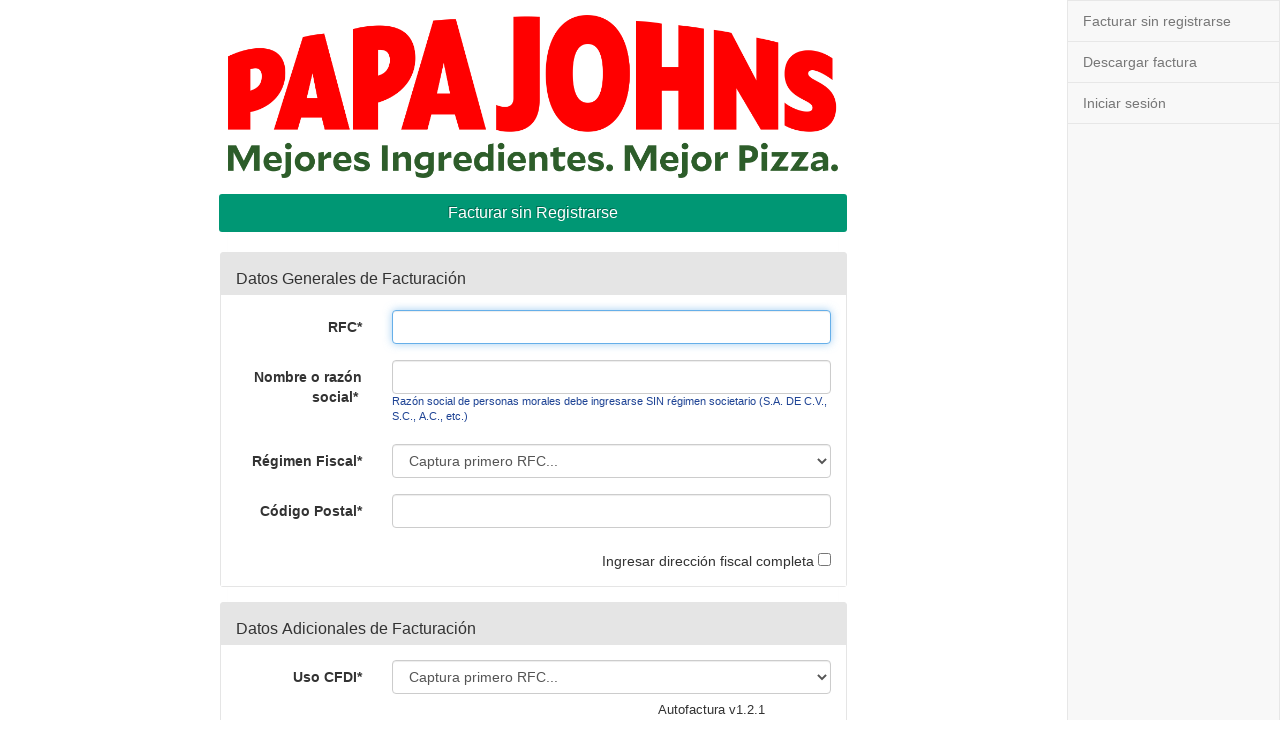

--- FILE ---
content_type: text/html;charset=UTF-8
request_url: https://solucionfactible.com/facturacion/papajohns/m/generate.jsp;jsessionid=26799430F2BA38BAD9636CB3058FBA64-auto
body_size: 58556
content:



















<link rel="stylesheet" href="/facturacion/papajohns/recursos/m/css/interfaces/generate.css?v=1.2.1"/>







<!DOCTYPE html>
<html lang="es">
    <head>
        <meta http-equiv="Content-Type" content="text/html; charset=UTF-8">
        <title>Papa John's:::Autofactura:Autofactura</title>
        <link rel="icon" href="/facturacion/papajohns/recursos/img/favicon.png" type="image/vnd.microsoft.icon">

        <meta name="viewport" content="width=device-width, initial-scale=1, shrink-to-fit=no">
        <meta name="theme-color" content="#009774" />
        <meta name="msapplication-navbutton-color" content="#009774" />
        <meta name="apple-mobile-web-app-status-bar-style" content="#009774" />
        
        <base href="https://solucionfactible.com/facturacion/" />

        <script type="text/javascript" src="/facturacion/papajohns/recursos/m/dependencies/general/vue.js"></script>
        <script type="text/javascript" src="/facturacion/papajohns/recursos/m/dependencies/general/jquery.js"></script>
        <script type="text/javascript" src="/facturacion/papajohns/recursos/m/dependencies/bootstrap-datepicker/js/moment.js"></script>
        <script type="text/javascript" src="/facturacion/papajohns/recursos/m/dependencies/bootstrap-datepicker/js/twitter_bootstrap.js"></script>
        <script type="text/javascript" src="/facturacion/papajohns/recursos/m/dependencies/bootstrap-datepicker/js/datetimepicker.js"></script>
        <script type="text/javascript" src="/facturacion/papajohns/recursos/m/dependencies/bootstrap-datepicker/js/daterangepicker.js"></script>
        <script type="text/javascript" src="/facturacion/papajohns/recursos/js/urlEncoder.js"></script>
        
        <link rel="stylesheet" href="/facturacion/papajohns/recursos/m/dependencies/bootstrap-datepicker/css/daterangepicker.css"/>
        <link rel="stylesheet" href="/facturacion/papajohns/recursos/m/dependencies/bootstrap-datepicker/css/twitter_bootstrap.css">
        <link rel="stylesheet" href="/facturacion/papajohns/recursos/m/dependencies/bootstrap-datepicker/css/datetimepicker.css">

        <link rel="icon" href="/facturacion/papajohns/recursos/img/favicon.png" type="image/vnd.microsoft.icon">
        <link rel="stylesheet" href="/facturacion/papajohns/recursos/m/css/normalize.css"/>
        <link rel="stylesheet" href="/facturacion/papajohns/recursos/m/css/navbar-fixed-side.css"/>


        <link rel="stylesheet" href="/facturacion/papajohns/recursos/m/css/interfaces/general.css?zz"/>

        <style type="text/css">
            .gap-vert {
                margin-top: 15px; 
                margin-bottom: 15px; 
            }
            legend {
                font-size: 16px;
            }
            .loader {
                position: absolute;
                top: 50%;
                left: 50%;
                margin-top: -50px;
                margin-left: -50px;
                border: 16px solid #f3f3f3;
                border-radius: 50%;
                border-top: 16px solid #4ab7f8;
                width: 100px;
                height: 100px;
                -webkit-animation: spin 1s linear infinite; /* Safari */
                animation: spin 1s linear infinite;
            }
            #small{
                position: fixed;
                margin-top: -10px;
                margin-left: -10px;
                border: 5px solid #dbdbdb;
                border-top: 5px solid #4ab7f8;
                opacity: 0.5;
                width: 35px;
                height: 35px;
            }
            /* Safari */
            @-webkit-keyframes spin {
                0% { -webkit-transform: rotate(0deg); }
                100% { -webkit-transform: rotate(360deg); }
            }
            @keyframes spin {
                0% { transform: rotate(0deg); }
                100% { transform: rotate(360deg); }
            }

            .top-color{
                -webkit-border-radius: 3px; 
                -moz-border-radius: 3px;
                border-radius: 3px;

                text-shadow: -1px -1px 0 rgba(0,0,0,0.3);
                font-weight:bold; 
                text-align: center; 
                color: #FFFFFF; 
                background-color: #009774;
            }
            .success_color {
                border: #009774 1px solid;
                background-color: #009774;
                color: #fff;
            }
            a.link{
                color: #F20030;
                text-decoration: none;
            }
            a:hover.link{
                color: #009774;
                text-decoration: underline;
            }

            #tableFactura thead tr th { 
                background-color: #009774;
            }

            [v-cloak] {
                display: none;
            }

        </style>

</head>

<body>
<div class="container-fluid" id="top">
    <div class="row">
        









<div class="col-sm-3 col-lg-2 col-sm-push-9 col-lg-push-10">
    <nav class="navbar navbar-default navbar-fixed-side" style="margin-bottom: 0px">
        <div class="container">
            <div class="navbar-header">
                <button type="button" class="navbar-toggle" data-target="#navbarCollapse" data-toggle="collapse">
                    <span class="sr-only">Toggle navigation</span>
                    <span class="icon-bar"></span>
                    <span class="icon-bar"></span>
                    <span class="icon-bar"></span>
                </button>
                <!--<a class="navbar-brand">Men&uacute;</a>-->
            </div>
            <div id="navbarCollapse" class="collapse navbar-collapse">
                <ul class="nav navbar-nav">
                    <li>
                        
                                <a>Facturar sin registrarse</a>
                        
                    </li>
                    <li>
                        <a href="papajohns/m/download.jsp;jsessionid=CZOtE1B8yyBdXZPF9RLmBbLIJn5tnRsoPKshdfMM.kvm2-autofact1">Descargar factura</a>
                    </li>
                    
                            <li>
                                <a href="papajohns/m/index.jsp;jsessionid=CZOtE1B8yyBdXZPF9RLmBbLIJn5tnRsoPKshdfMM.kvm2-autofact1">Iniciar sesi&oacute;n</a>
                            </li>
                    
                </ul>
            </div>
        </div>
    </nav>
</div>


        <div class="col-sm-9 col-md-offset-2 col-md-6 col-sm-pull-3 col-lg-pull-2">
            <div class="clearfix">
                <img class="img-responsive center-block gap-vert" src="/facturacion/recursos/cliente/dinesapizzassadecv/logo/1542393578217.png">
            </div>
            <div class="div_row" style="text-align: right">

            </div>
            <div class="panel">
                <div class="contener panel-heading top-color">
                    <h4 class="panel-title">Facturar sin Registrarse</h4>
                </div>
                <div class="contener" id="facturaDiv" v-cloak>
                    <div is="message-alert" 
                         v-bind:message="messageSubmit.messageText" 
                         v-bind:hay-respuesta="respuesta" 
                         v-bind:hay-errores="errores">
                    </div>
                    <div is="internal-errors" 
                         v-bind:errors="dataErrores.internalErrors" 
                         v-bind:is-internal-errors="isInternalErrors">
                    </div>
                    <div v-if="isActiveSendMail" class="row margin-top-15" style="margin-bottom: 10px">
                        <div class="col-xs-3 col-sm-3 text-center">
                            <label for="email" class="control-label font-12">Email Contacto*</label>
                        </div>
                        <div class="col-xs-9">
                            <input  v-model="shareData.email" name="email" v-on:blur="evaluarDatosGenerales" class="form-control" autofocus id="email" type="mail" maxlength="80">
                            <span class="col-xs-12 error-text">{{dataErrores.informacion.email}}</span>
                        </div>
                        <div  v-if="showbtnSendMail" class="col-xs-4 col-xs-offset-8 col-sm-2 col-sm-offset-0 text-right" style="margin-top: 3px;">
                            <input type="button" class="btn btn-default error-field" id="send-mail-button" 
                                   v-on:click="saveEmail" value="Guardar">
                        </div>
                    </div>

                    <form accept-charset="UTF-8" role="form" autocomplete="off" id="formGenera" name="formGenera" action="" method="post" 
                          class="form-horizontal margin-top-15">
                        <fieldset>
                            <div id="datos_generales" class="contener default_color">
                                <div class="contener_title">Datos Generales de Facturaci&oacute;n 
                                    <img hidden id="icon_datos_generales" src="/facturacion/recursos/img/check.png"/>
                                </div>
                                <div class="contener_body">
                                    <div class="form-group">
                                        <label for="rfc" class="col-xs-3 control-label">RFC*</label>
                                        <div class="col-xs-9">
                                            <input v-bind:class="isRfcError ? 'error-field' : '' " style="text-transform: uppercase;"
                                                   v-model="shareData.rfc" name="rfc" v-on:blur="checkRfc"
                                                   class="form-control" autofocus id="rfc" type="text" maxlength="13">
                                            <span class="col-xs-12 error-text">{{dataErrores.informacion.rfc}}</span>
                                        </div>
                                    </div>
                                    <div class="form-group">
                                        <div class="col-xs-3 control-label">
                                            <label for="razon_social">Nombre o raz&oacute;n social*
                                                <label>
                                                    </div>
                                                    <div class="col-xs-9">
                                                        <input v-model="shareData.razonSocial" name="razon_social" 
                                                               class="form-control has-focus" autofocus id="razon_social" type="text" maxlength="254"
                                                               v-on:blur="evaluarDatosGenerales" style="text-transform: uppercase;">
                                                        <label class="lbl-leyenda-regimen">Raz&oacute;n social de personas morales debe ingresarse SIN r&eacute;gimen societario (S.A. DE C.V., S.C., A.C., etc.)</label>
                                                    </div>
                                                    </div>
                                                    <div class="form-group">
                                                        <label for="regimenFiscal" class="col-xs-3 control-label">R&eacute;gimen Fiscal*</label>
                                                        <div class="col-xs-9">
                                                            <select v-model="shareData.regimenFiscal" name="regimenFiscal" 
                                                                    class="form-control selectpicker" id="regimenFiscal_select" v-on:change="evaluarDatosGenerales">
                                                                <option value="" selected disabled>{{variables.optionText}}</option>
                                                                <option v-for="regimen in factura.regimenesFiscales" v-bind:value="regimen.clave">
                                                                    ({{ regimen.clave }}) {{ regimen.descripcion }}
                                                                </option>
                                                            </select>
                                                            <span class="col-xs-12 error-text">{{dataErrores.informacion.regimenFiscal}}</span>
                                                        </div>
                                                    </div>
                                                    <div class="form-group">
                                                        <label for="codigo_postal" class="col-xs-3 control-label">C&oacute;digo Postal*</label>
                                                        <div class="col-xs-9">
                                                            <input v-model="shareData.direccion.codigoPostal" name="codigo_postal" 
                                                                   v-bind:class="dataErrores.informacion.codigo_postal  ? 'error-field' : '' " 
                                                                   class="form-control" autofocus id="codigo_postal" type="text" maxlength="5"
                                                                   v-on:blur="checkCodigoPostal">
                                                            <span class="col-xs-12 error-text">{{dataErrores.informacion.codigo_postal}}</span>
                                                        </div>
                                                    </div>
                                                    <div class="text-right">
                                                        <label for="checkDireccion" class="control-label" style="font-weight: normal">
                                                            Ingresar direcci&oacute;n fiscal completa
                                                        </label>
                                                        <input type="checkbox" v-model="variables.checkDireccion" id="checkDireccion" data-toggle="collapse" data-target="#direccionFiscal">
                                                    </div>
                                                    <div class="collapse" id="direccionFiscal" >
                                                        <legend>Direcci&oacute;n Fiscal</legend>
                                                        <div class="form-group">
                                                            <label for="calle" class="col-xs-3 control-label">Calle</label>
                                                            <div class="col-xs-9">
                                                                <input v-model="shareData.direccion.calle" name="calle" v-bind:disabled="isDisabledByRfc" 
                                                                       class="form-control" autofocus id="calle" type="text" maxlength="80">
                                                            </div>
                                                        </div>
                                                        <div class="form-group">
                                                            <label for="no_exterior" class="col-xs-3 control-label">No. Exterior</label>
                                                            <div class="col-xs-9">
                                                                <input v-model="shareData.direccion.noExterior" name="no_exterior" v-bind:disabled="isDisabledByRfc" 
                                                                       class="form-control" autofocus id="no_exterior" type="text" maxlength="20">
                                                            </div>
                                                        </div>
                                                        <div class="form-group">
                                                            <label for="no_interior" class="col-xs-3 control-label">No. Interior</label>
                                                            <div class="col-xs-9">
                                                                <input v-model="shareData.direccion.noInterior" name="no_interior" v-bind:disabled="isDisabledByRfc" 
                                                                       class="form-control" autofocus id="no_interior" type="text" maxlength="80">
                                                            </div>
                                                        </div>
                                                        <div class="form-group">
                                                            <label for="colonia" class="col-xs-3 control-label">Colonia</label>
                                                            <div class="col-xs-9">
                                                                <input v-model="shareData.direccion.colonia" name="colonia" v-bind:disabled="isDisabledByRfc" 
                                                                       class="form-control" autofocus id="colonia" type="text" maxlength="80">
                                                            </div>
                                                        </div>
                                                        <div class="form-group">
                                                            <label for="pais" class="col-xs-3 control-label">Pa&iacute;s</label>
                                                            <div class="col-xs-9">
                                                                <select v-model="shareData.paisSelected" name="pais" v-bind:disabled="isDisabledByRfc" 
                                                                        v-bind:class="dataErrores.informacion.pais  ? 'error-field' : '' " 
                                                                        class="form-control selectpicker" id="pais_select" v-on:click="evaluarDatosGenerales">
                                                                    <option v-bind:value="{rid:'',label:''}" disabled>Seleccione una opci&oacute;n...</option>
                                                                    <option v-for="pais in shareData.paises" v-bind:value="{rid:pais.rid,label:pais.nombre}">
                                                                        {{ pais.nombre }}
                                                                    </option>
                                                                </select>
                                                                <span class="col-xs-12 error-text">{{dataErrores.informacion.pais}}</span>
                                                            </div>
                                                        </div>
                                                        <div class="form-group">
                                                            <label for="estado" class="col-xs-3 control-label">Estado</label>
                                                            <div class="col-xs-9">
                                                                <select v-model="shareData.estadoSelected" v-bind:disabled="isDisabledByRfc" 
                                                                        v-bind:class="dataErrores.informacion.estado  ? 'error-field' : '' " 
                                                                        class="form-control selectpicker" id="estado_select" name="estado" >
                                                                    <option v-bind:value="{rid:'',label:''}" disabled selected>Seleccione una opci&oacute;n...</option>
                                                                    <option v-for="estado in shareData.estados" v-bind:value="{rid:estado.rid,label:estado.nombre}">
                                                                        {{ estado.nombre }}
                                                                    </option>
                                                                </select>
                                                                <span class="col-xs-12 error-text">{{dataErrores.informacion.estado}}</span>
                                                            </div>
                                                        </div>
                                                        <div class="form-group">
                                                            <label for="delgacion_municipio" class="col-xs-3 control-label">Municipio</label>
                                                            <div class="col-xs-9">
                                                                <input v-model="shareData.direccion.municipio" name="delgacion_municipio" v-bind:disabled="isDisabledByRfc" 
                                                                       class="form-control" autofocus id="delgacion_municipio" type="text" maxlength="50">
                                                            </div>
                                                        </div>
                                                        <div class="form-group">
                                                            <label for="localidad_ciudad" class="col-xs-3 control-label">Ciudad</label>
                                                            <div class="col-xs-9">
                                                                <input v-model="shareData.direccion.ciudad" name="localidad_ciudad" v-bind:disabled="isDisabledByRfc" 
                                                                       class="form-control" autofocus id="localidad_ciudad" type="text" maxlength="50">
                                                            </div>
                                                        </div>
                                                    </div>
                                                    </div>
                                                    </div>

                                                    <div v-if="hayDatosAdicionales" id="datos_adicionales" class="contener default_color">
                                                        <div class="contener_title">Datos Adicionales de Facturaci&oacute;n 
                                                            <img hidden id="icon_datos_adicionales" src="/facturacion/recursos/img/check.png"/></div>
                                                        <div class="contener_body">
                                                            <div v-if="isSolicitaNumCtaPago" class="form-group">
                                                                <label for="numero_cuenta" class="col-xs-3 control-label">N&uacute;mero de cuenta*</label>
                                                                <div class="col-xs-9">
                                                                    <input class="form-control" autofocus name="numero_cuenta" id="numero_cuenta" 
                                                                           v-bind:class="dataErrores.informacion.no_cta_pago  ? 'error-field' : '' " 
                                                                           v-on:keyup="evaluarDatosAdicionales"
                                                                           v-model="shareData.noCtaPago" type="number" maxlength="80">
                                                                    <span class="col-xs-12 error-text">{{dataErrores.informacion.no_cta_pago}}</span>
                                                                </div>
                                                                <i class="col-xs-12 text-right">Si el pago fue con tarjeta, anote sus 4 últimos dígitos.</i>
                                                            </div>
                                                            <div v-if="isSolicitaFormaPago" class="form-group">
                                                                <label for="forma_pago" class="col-xs-3 control-label">Forma de pago*</label>
                                                                <div class="col-xs-9">
                                                                    <select v-model="shareData.formaPago" class="form-control selectpicker"
                                                                            v-on:click="evaluarDatosAdicionales"
                                                                            v-bind:class="dataErrores.informacion.forma_pago  ? 'error-field' : '' " >
                                                                        <option value="" selected disabled>Seleccione una opción...</option>
                                                                        <option v-for="forma in factura.formasPago" v-bind:value="forma.CLAVE"> {{forma.CLAVE + '-' + forma.NOMBRE}} </option>
                                                                    </select>
                                                                    <span class="col-xs-12 error-text">{{dataErrores.informacion.forma_pago}}</span>
                                                                </div>
                                                            </div>
                                                            <div v-if="isSolicitaMetodoPago" class="form-group">
                                                                <label for="metodo_pago" class="col-xs-3 control-label">Metodo de pago*</label>
                                                                <div class="col-xs-9">
                                                                    <select v-model="shareData.metodoPago" class="form-control selectpicker"
                                                                            v-on:change="evaluarDatosAdicionales"
                                                                            v-bind:class="dataErrores.informacion.metodo_pago  ? 'error-field' : '' " >
                                                                        <option value="" selected disabled>Seleccione una opción...</option>
                                                                        <option v-for="metodo in factura.metodosPago" v-bind:value="metodo.key"> {{metodo.key +'-'+ metodo.value}} </option>
                                                                    </select>
                                                                    <span class="col-xs-12 error-text">{{dataErrores.informacion.metodo_pago}}</span>
                                                                </div>
                                                            </div>
                                                            <div v-if="isSelectUsoCFDI" class="form-group">
                                                                <label for="uso_cfdi" class="col-xs-3 control-label">Uso CFDI*</label>
                                                                <div class="col-xs-9">
                                                                    <select v-model="shareData.usoCFDI" class="form-control selectpicker" 
                                                                            v-on:change="evaluarDatosAdicionales"
                                                                            v-bind:class="dataErrores.informacion.uso_cfdi  ? 'error-field' : '' " >>
                                                                        <option value="" selected disabled>{{variables.optionText}}</option>
                                                                        <option v-for="usoCFDI in factura.usoCFDIs" v-bind:value="usoCFDI.clave">({{usoCFDI.clave}}) {{usoCFDI.descripcion}}</option>
                                                                    </select>
                                                                    <span class="col-xs-12 error-text">{{dataErrores.informacion.uso_cfdi}}</span>
                                                                </div>
                                                            </div>
                                                            <div v-for="(parametro, index) in factura.camposAdicionales" class="form-group">
                                                                <label v-bind:for="'CA_'+parametro.nombre" class="col-xs-3 control-label">{{ parametro.requerido ? parametro.etiqueta + '*': parametro.etiqueta}}</label>
                                                                <div v-if="parametro.tipo == 'boolean'"  class="col-xs-9">
                                                                    <div  class="col-xs-1"></div>
                                                                    <div  class="col-xs-3">
                                                                        <input  type="radio" autofocus v-bind:id="parametro.nombre" v-on:click="removeErrorCampoAdicional(index)"
                                                                                v-model="privateData.camposAdicionalesValues[index].VALUE" value="true"> S&iacute;
                                                                    </div>
                                                                    <div  class="col-xs-3">
                                                                        <input  type="radio" autofocus v-bind:id="parametro.nombre" v-on:click="removeErrorCampoAdicional(index)"
                                                                                v-model="privateData.camposAdicionalesValues[index].VALUE" value="false"> No
                                                                    </div>
                                                                    <span class="col-xs-12 error-text">{{privateData.camposAdicionalesValues[index].ERROR}}</span>
                                                                </div>
                                                                <div v-else-if="parametro.tipo == 'numeric'"  class="col-xs-9">
                                                                    <input class="form-control" autofocus  v-bind:id="parametro.nombre" v-on:keyup="removeErrorCampoAdicional(index)"
                                                                           v-bind:class="privateData.camposAdicionalesValues[index].ERROR  ? 'error-field' : '' " 
                                                                           v-model="privateData.camposAdicionalesValues[index].VALUE" type="number" maxlength="80">
                                                                    <span class="col-xs-12 error-text">{{privateData.camposAdicionalesValues[index].ERROR}}</span>
                                                                </div>
                                                                <div v-else class="col-xs-9">
                                                                    <input class="form-control" autofocus v-bind:id="parametro.nombre" v-on:keyup="removeErrorCampoAdicional(index)"
                                                                           v-bind:class="privateData.camposAdicionalesValues[index].ERROR  ? 'error-field' : '' " 
                                                                           v-model="privateData.camposAdicionalesValues[index].VALUE" type="text" maxlength="80">
                                                                    <span class="col-xs-12 error-text">{{privateData.camposAdicionalesValues[index].ERROR}}</span>
                                                                </div>
                                                            </div>
                                                        </div>
                                                    </div>

                                                    <div id="concepto_facturar" class="contener default_color">
                                                        <div class="contener_title">Concepto a Facturar 
                                                            <img hidden id="icon_concepto_facturar" src="/facturacion/recursos/img/check.png"/></div>
                                                        <div class="contener_body">
                                                            <div id="GENERA_FACTURA_TOP"></div>
                                                            <div class="form" v-if="showAddTickets">
                                                                <span v-if="errorConcepto" class="error-text">
                                                                    {{messageSubmit.messageErrorConcepto}}
                                                                    {{messageSubmit.messageErrorConceptoRef}}
                                                                </span>
                                                                <div class="col-xs-12 col-sm-10 spacing-zero">
                                                                    <div v-for="(parametro, index) in factura.parametrosConceptoRequired" class="col-xs-12 col-sm-6 spacing-zero">
                                                                        <label v-bind:for="parametro.ID_TEXT" class="col-xs-3 control-label spacing-zero"
                                                                               v-bind:class="needsToolTip(parametro)? 'col-sm-5' :'col-sm-6'">{{parametro.LABEL_NAME}}&nbsp;</label>
                                                                        <div v-if="isSelectSucursal(parametro)" class="col-xs-6 spacing-zero parameter-concept"
                                                                             v-bind:class="needsToolTip(parametro)? 'col-sm-5' :''">
                                                                            <select v-model="privateData.parametrosConceptoValues.txt_sucursal" class="form-control selectpicker"
                                                                                    v-bind="[{id:parametro.ID_TEXT, name:parametro.ID_TEXT}]" autofocus>
                                                                                <option value="" disabled>Elige...</option>
                                                                                <option v-for="sucursal in factura.sucursales" v-bind:value="sucursal.identificador">
                                                                                    {{ sucursal.nombre }}
                                                                                </option>
                                                                            </select>
                                                                        </div>
                                                                        <div v-else-if="isParametroExtra(parametro)" class="col-xs-6 spacing-zero parameter-concept"
                                                                             v-bind:class="needsToolTip(parametro)? 'col-sm-5' :''">
                                                                            <input v-bind:id="parametro.ID_TEXT" v-model="privateData.parametrosConceptoExtras[index-1].VALUE"
                                                                                   v-bind="[isNumber(parametro) ?  {type: 'number', value: '1', min:'1', max: '99'} : {type: 'text', value: ''}]"
                                                                                   class="form-control" autofocus v-on:keyup.enter="getTicket">
                                                                        </div>
                                                                        <div v-else class="col-xs-6 spacing-zero parameter-concept" 
                                                                             v-bind:class="needsToolTip(parametro)? 'col-sm-5' :''">
                                                                            <input v-bind:id="parametro.ID_TEXT" v-model="privateData.parametrosConceptoValues[parametro.ID_TEXT]"
                                                                                   v-bind="[isNumber(parametro) ?  {type: 'number', value: '1', min:'1', max: '99'} : {type: 'text', value: ''}]"
                                                                                   class="form-control" autofocus v-on:keyup.enter="getTicket">
                                                                        </div>
                                                                        <div v-if="needsToolTip(parametro)" class="col-xs-3 col-sm-2 spacing-zero">
                                                                            <div class="af_tooltip">
                                                                                <div class="af_font_icon top-color">&nbsp;?&nbsp;</div>
                                                                                <span>
                                                                                    <p><strong>{{parametro.TOOLTIP}}</strong></p>
                                                                                    <img v-bind:src="'/facturacion/recursos/cliente/img/papajohns/tooltip_' + parametro.NAME_TEXT + '.png'"
                                                                                         onerror="this.style.visibility='hidden'"/>
                                                                                </span>
                                                                            </div>
                                                                        </div>
                                                                    </div>
                                                                </div>
                                                                <div class="col-sm-2 col-xs-6 pull-right text-right spacing-zero-right">
                                                                    <button type="button"  
                                                                            class="btn-default btn-buscar-ticket" 
                                                                            v-on:click="getTicket">
                                                                        <img id="icon_datos_generales" src="/facturacion/recursos/img/view.png"/></i> Buscar {{factura.configuracionTable.referenciaLabel}}
                                                                    </button>
                                                                </div>
                                                            </div>
                                                            <div>
                                                                <legend></legend>
                                                                <table id="table-tickets" class="table table-hover table-condensed">
                                                                    <thead>
                                                                        <tr class="font-14">
                                                                            <th style="width: 30px"></th>
                                                                            <th>{{factura.configuracionTable.referenciaLabel}}</th>
                                                                            <th v-if="isFecha" class="text-center">Fecha</th>
                                                                            <th></th>
                                                                            <th v-if="isImporte" class="text-right">Importe</th>
                                                                        </tr>
                                                                    </thead>
                                                                    <tbody class="font-14">
                                                                        <tr v-show="errorTicket" id="error-ticket-row">
                                                                            <td><input class="button-delete" style="border-radius: 20px" type="button" v-on:click="eliminarErrorTicket" value="x"/></td>
                                                                            <td colspan="3" id="errorTicket"></td>
                                                                        </tr>
                                                                        <tr v-if="privateData.listaTicket.length < 1" class="text-left">
                                                                            <td colspan="5">
                                                                                No se han buscado {{factura.configuracionTable.referenciaLabel}}s para facturar.
                                                                            </td>
                                                                        </tr>
                                                                        <tr v-for="(item, index) in privateData.listaTicket">
                                                                            <td><input class="button-delete" style="border-radius: 20px" type="button" v-on:click="confirmEliminarTicket(item)" value="x" /></td>
                                                                            <td v-bind:title="item.IT" class="ellipsis-text">
                                                                                {{item.IT}}
                                                                            </td>
                                                                            <td class="text-center">{{item.FECHA}}</td>
                                                                            <td></td>
                                                                            <td class="text-right">{{item.SUBTOTAL}}</td>
                                                                        </tr>
                                                                        <tr><td colspan="5"></td></tr>
                                                                    </tbody>
                                                                    <tfoot class="font-14 text-right">
                                                                        <tr>
                                                                            <td colspan="4">Subtotal</td>
                                                                            <td name="subtotal" id="subtotal">{{privateData.subtotal}}</td>
                                                                        </tr>
                                                                        <tr>
                                                                            <td colspan="4">Total de descuento(s)</td>
                                                                            <td name="descuento" id="descuento">{{privateData.descuento}}</td>
                                                                        </tr>
                                                                        <tr>
                                                                            <td colspan="4">IVA</td>
                                                                            <td name="iva" id="iva">{{privateData.iva}}</td>
                                                                        </tr>
                                                                        <tr v-if="isIEPS">
                                                                            <td colspan="4">IEPS</td>
                                                                            <td name="ieps" id="ieps">{{privateData.ieps}}</td>
                                                                        </tr>
                                                                        <tr>
                                                                            <td colspan="4">Total</td>
                                                                            <td name="total" id="total">{{privateData.total}}</td>
                                                                        </tr>
                                                                    </tfoot>
                                                                </table>
                                                            </div>
                                                        </div>
                                                        <div id="GENERA_FACTURA_BOTTOM"></div>
                                                    </div>
                                                    <div id="generar_factura" class="contener">
                                                        <div class="form-group text-right">
                                                            <div class="col-xs-12 ocultar">
                                                                <input type="button" 
                                                                       id="btn_generar_factura" 
                                                                       class="btn btn-default btn-lg" 
                                                                       v-on:click="confirmSaveFactura" 
                                                                       value="Generar Factura" 
                                                                       disabled="">
                                                            </div>
                                                        </div>
                                                    </div>
                                                    </fieldset>
                                                    </form>


                                                    <div class="modal spacing-zero-right"  id="facturaModal" role="dialog">
                                                        <div class="modal-dialog modal-xs">
                                                            <div class="modal-content">
                                                                <div class="modal-header">
                                                                    <button type="button" class="close" v-on:click="cerrar">&times;</button>
                                                                    <h4 class="modal-title">Factura</h4>
                                                                </div>
                                                                <div class="modal-body">
                                                                    <span v-if="hayMensajeEnviar" v-bind:class="errorEnviar ? 'error-text' : 'success-text'" class="alert-message">
                                                                        {{messageSubmit.messageEnviar}}
                                                                    </span>
                                                                    <label v-if='!esProximaGeneracion'>Descargas</label>
                                                                    <div id ="descarga_factura" v-if='!esProximaGeneracion'>
                                                                        <div class="row">
                                                                            <div class="col-xs-1 text-center"></div>
                                                                            <div class="col-xs-3 text-left">
                                                                                <label>Factura:</label>
                                                                            </div>
                                                                            <div class="col-xs-4 text-center">
                                                                                <a title="Descargar PDF" id="aPdf" target="_blank" v-bind:href="getPDF">
                                                                                    PDF 
                                                                                    <img src="/facturacion/recursos/img/print.png" class="png-download">
                                                                                </a>
                                                                            </div>
                                                                            <div class="col-xs-4 text-center">
                                                                                <a title="Descargar XML" id="aXml" target="_blank" v-bind:href="getXML">
                                                                                    XML 
                                                                                    <img src="/facturacion/recursos/img/download.png" class="png-normal">
                                                                                </a>
                                                                            </div>
                                                                        </div>
                                                                    </div>
                                                                    <div id="descarga_nota_credito" v-if='!esProximaGeneracion'>
                                                                    </div>
                                                                </div>
                                                                <div v-if='!esProximaGeneracion' class="modal-footer">
                                                                    <form autocomplete="off"> 
                                                                        <div class="row">
                                                                            <div class="col-xs-3 text-center">
                                                                                <label for="email" class="control-label">e-mail*</label>
                                                                            </div>
                                                                            <div class="col-xs-9">
                                                                                <input v-model="shareData.email" name="email" type="mail" autofocus
                                                                                       class="form-control col-xs-8" style="padding: 2px;  text-transform: lowercase">
                                                                            </div>
                                                                            <div class="col-xs-12">
                                                                                <p class="help-info">Utilice una coma (,) o punto y coma (;) para separar los destinatarios.</p>
                                                                            </div>
                                                                        </div>
                                                                        <button type="button" class="btn btn-default" v-on:click="enviar">Enviar</button>
                                                                        <button type="button" class="btn btn-default" v-on:click="cerrar">Cerrar</button>
                                                                    </form>
                                                                </div>
                                                            </div>
                                                        </div>
                                                    </div>

                                                    
<div class="modal"  id="eliminarTicket" role="dialog" style="padding-right: 0px">
    <div class="modal-dialog modal-xs">
        <div class="modal-content">
            <div class="modal-header">
                <button type="button" class="close"  data-dismiss="modal">&times;</button>
                <h4 class="modal-title">Confirmar</h4>
            </div>
            <div class="modal-body">
                <span> ¿Confirma que desea remover la referencia <b>{{privateData.ticketEliminar.it}}</b>? </span>
            </div>
            <div class="modal-footer">
                <button type="button" class="btn btn-default" v-on:click="eliminarTicket">Aceptar</button>
                <button type="button" class="btn btn-default" data-dismiss="modal">Cancelar</button>
            </div>
        </div>
    </div>
</div>

<div class="modal"  id="realizarFactura" role="dialog" style="padding-right: 0px">
    <div class="modal-dialog modal-xs">
        <div class="modal-content">
            <div class="modal-header">
                <button type="button" class="close"  data-dismiss="modal">&times;</button>
                <h4 class="modal-title">Confirmar</h4>
            </div>
            <div class="modal-body">
                <span> 
                    Favor de verificar sus datos, ya que esta una vez terminado el proceso no se puede modificar ni cancelar la factura. 
                    ¿Desea crear la factura con los datos actuales? 
                </span>
            </div>
            <div class="modal-footer">
                <button type="button" class="btn btn-default" v-on:click="saveFactura">Aceptar</button>
                <button type="button" class="btn btn-default" data-dismiss="modal">Cancelar</button>
            </div>
        </div>
    </div>
</div>

<div class="modal"  id="enviarEmail" role="dialog" style="padding-right: 0px">
    <div class="modal-dialog modal-xs">
        <div class="modal-content">
            <div class="modal-header">
                <button type="button" class="close"  data-dismiss="modal">&times;</button>
                <h4 class="modal-title">Advertencia</h4>
            </div>
            <div class="modal-body">
                <span> 
                    {{messageSubmit.messageActiveSendMail}} 
                </span>
            </div>
            <div class="modal-footer">
                <button v-if="isErrorMail" type="button" class="btn btn-default" data-dismiss="modal">Cerrar</button>
                <button v-else type="button" class="btn btn-default" v-on:click="cerrar">Aceptar</button>
            </div>
        </div>
    </div>
</div>

<div class="modal" id="loaderModal">
    <div class="loader"></div>
</div>

<div class="modal"  id="ajaxError" role="dialog">
    <div class="modal-dialog modal-xs">
        <div class="modal-content">
            <div class="modal-header">
                <button type="button" class="close" v-on:click="cerrarErrorAjax">&times;</button>
                <h4 class="modal-title">ERROR</h4>
            </div>
            <div class="modal-body center">
                <p>Ha ocurrido un error mientras se procesaba la solicitud.</p>
                <b>Status: </b> {{variables.errorAjax.statusErrorAjax}} <br>
                <b>Origen: </b> ({{variables.errorAjax.origenErrorAjax}}) <br>
                <b>Message: </b> {{variables.errorAjax.textErrorAjax}}
            </div>
            <div class="modal-footer">
                <button type="button" class="btn btn-default" v-on:click="cerrarErrorAjax">Cerrar</button>
            </div>
        </div>
    </div>
</div>

<div id="loaders">
    <div class="loader" id="small"></div>
</div>



                                                    </div>
                                                    </div>
                                                    </div>
                                                    </div>
                                                    </div>

                                                    <script>
                                                        var isPermiteNominativa = false;
                                                        var rfcUsuario = "";
                                                        var isLogin = false;
                                                        var fecha = "";
                                                        var importe = "";
                                                        var referencia = "";
                                                    </script>
                                                    <script src="/facturacion/recursos/m/js/invoice.js?v=1.2.1" type="text/javascript"></script> 
                                                    <script src="/facturacion/recursos/m/js/components/messageTop.js?v=1.2.1" type="text/javascript"></script>
                                                    <script src="/facturacion/recursos/m/js/components/messageInternalErrors.js?v=1.2.1" type="text/javascript"></script>
                                                    <script src="/facturacion/papajohns/recursos/m/js/datepicker/datepicker.js?v=1.2.1" type="text/javascript"></script>
                                                    <script src="/facturacion/papajohns/recursos/m/js/datepicker/datetimepicker.js?v=1.2.1" type="text/javascript"></script>

                                                    <script type="text/javascript">
                                                        function saveFactura() {
                                                            facturaApp.saveFactura();
                                                        }
                                                    </script>

                                                        





<style class="text/css">
    .appInfo {
        font-size: 0.9em;
        text-align: right;
        position: fixed; bottom: 0
    }
</style>
<div class="appInfo container">
    <div class="appVersion row">
        <div class="col-sm-4 col-sm-offset-4 col-xs-offset-8">
            Autofactura v1.2.1
        </div>
        <div class="col-sm-12"></div>
    </div>
</div>
    </body>
</html>



--- FILE ---
content_type: text/css
request_url: https://solucionfactible.com/facturacion/papajohns/recursos/m/css/interfaces/generate.css?v=1.2.1
body_size: 2176
content:
#send-mail-button{
    width: 100%;
    max-width: 100px;
    height: 25px;
    font-size: 13px;
    padding-top: 4px;
}

#table-tickets{
    width: 100%; 
    table-layout: fixed;
}

.ellipsis-text{
    white-space: nowrap; 
    overflow: hidden; 
    text-overflow: ellipsis;
}

.space-nowrap{
    white-space: nowrap;
}

#error-ticket-row{
    color: #f00;
    padding: 4px; 
    font-size: 14px;
}

.button-delete{
    border-radius: 20px
}

.af_tooltip {
    position:relative;
    display: inline-block;
}
.af_tooltip span {
    visibility: hidden;
    min-width: 120px;
    text-align: center;
    background-color: #333;
    color: white;
    padding: 3px;
    border-radius: 3px;
    position: absolute;
    margin-left:30px;
    /*margin-top:-26px;*/       /*Descomentar si alineado*/
    top: 50%;                   /*Descomentar si centrado*/
    transform: translateY(-50%);/*Descomentar si centrado*/
    z-index: 1;
}
.af_tooltip:hover span {
    visibility: visible;
}
.af_tooltip .af_font_icon {
    font-weight:bold;
    font-size: 18px;
}
.af_tooltip span::after{
    content: "";
    position: absolute;
    top: 50%;
    right: 100%;
    margin-top: -6px;
    border-width: 6px;
    border-style: solid;
    border-color: transparent #333 transparent transparent;
}

.contener {
    border-radius: 3px;
    margin-right: -10px;
    margin-left: -10px;
    margin-bottom: 15px;
}

.contener .contener_title {
    font-size: 16px;
    padding: 15px 15px 5px 15px;
    margin-bottom: 0px;
}

.contener .contener_body {
    padding: 15px;
    background-color: #fff;
    color: #333;
}

.contener .row {
    margin-right: 0px;
    margin-left: 0px;
}

.default_color {
    border: #e5e5e5 1px solid;
    background-color: #e5e5e5;
}

.btn-buscar-ticket {
    display:inline-block;
    margin-bottom:0;
    font-size:14px;
    font-weight:400;
    line-height:1.42857143;
    text-align:center;
    vertical-align:middle;
    cursor:pointer;
    background-image:none;
    border: 1px solid transparent;
    border-radius:4px;
    height:auto;
    background-color:#e5e5e5 !important;
    width:100%;
    word-wrap: break-word;
    padding: 1px 1px 1px 1px;
}


--- FILE ---
content_type: text/css
request_url: https://solucionfactible.com/facturacion/papajohns/recursos/m/css/interfaces/general.css?zz
body_size: 1170
content:
.error-field{
    border-color: #d20202;
}

.error-text{
    color: #d20202;
}

.success-text{
    color: #008c00;
}

.alert-message{
    display: block; 
    text-align: center; 
    font-weight: bold;
}

.help-info{
    font-style: italic;
    font-size: 10px;
}

.content-internal-errors{
    background-color: rgb(242, 222, 222);
    margin: 10px -5px;
    padding: 2px;
}

.internal-error{
    color: #a94442;
    padding: 0px 10px;
}

.spacing-zero{
    padding: 0px;
}

.spacing-zero-top{
    padding-top: 0px;
}

.spacing-five-top{
    padding-top: 5px;
}

.spacing-zero-right{
    padding-right: 0px;
}

.spacing-zero-left{
    padding-left: 0px;
}

.parameter-margin-bottom{
    margin-bottom: 5px;
}

.label-text-parameter{
    padding: 0px;
    text-align: center;
    margin-bottom: 5px;
}

.parameter-concept{
    padding: 0px;
    margin-bottom: 5px;
}

.font-11{
    font-size: 11px;
}

.font-12{
    font-size: 12px;
}

.font-13{
    font-size: 13px;
}

.font-14{
    font-size: 14px;
}

.margin-bottom-0{
    margin-bottom: 0px;
}

.margin-top-15{
    margin-top: 15px
}

.lbl-leyenda-regimen{
font-size: 11px;
font-weight: normal;    
color:#1f4495;
}

--- FILE ---
content_type: application/javascript
request_url: https://solucionfactible.com/facturacion/papajohns/recursos/m/js/datepicker/datepicker.js?v=1.2.1
body_size: 188
content:
$(function () {

    $(document).on('focus', "#txt_fecha", function () {
        $(this).datetimepicker({
            format: 'DD/MM/YYYY'
        }).data('autoclose', true);
    });

});


--- FILE ---
content_type: text/javascript
request_url: https://solucionfactible.com/facturacion/papajohns/recursos/js/urlEncoder.js
body_size: 881
content:

var Utils = {};
Utils = (function () {

    function encodeURL(url) {
        var s = getJSessionID();
        if (s !== undefined) {
            var sup = url.indexOf("?");
            if (sup === -1) {
                sup = url.length;
            }
            var l = url.substr(0, sup);
            var r = "";
            if (sup > -1) {
                r = url.substr(sup, url.length);
            }
            url = l + ";jsessionid=" + s + r;
        }
        return url;
    }

    function getJSessionID() {
        var jsessionid = 'jsessionid';
        var regex = new RegExp('[\\?&;]' + jsessionid + '=([^&?#]*)');
        var results = regex.exec(location.href);
        if (results !== null) {
            return decodeURIComponent(results[1].replace(/\+/g, ' '));
        }
        return undefined;
    }

    return {
        encodeURL: encodeURL
    };
}());

--- FILE ---
content_type: application/javascript
request_url: https://solucionfactible.com/facturacion/recursos/m/js/components/messageInternalErrors.js?v=1.2.1
body_size: 607
content:


var templateVar = '<div v-if="isInternalErrors " class="row content-internal-errors">\
                        <div v-for="error in errors" class="internal-error">\
                            &bull; {{error.message}}\
                        </div>\
                        <div style="padding: 0px 10px;">\
                            &raquo; Si no puede finalizar su proceso debido al inconveniente, comuníquese con su proveedor.\
                        </div>\
                    </div>';

Vue.component('internalErrors', {
    template: templateVar,
    props: ['errors', 'isInternalErrors']
});



--- FILE ---
content_type: application/javascript
request_url: https://solucionfactible.com/facturacion/papajohns/recursos/m/js/datepicker/datetimepicker.js?v=1.2.1
body_size: 204
content:
$(function () {

    $(document).on('focus', "#txt_datetime", function () {
        $(this).datetimepicker({
            format: 'DD/MM/YY HH:mm:ss',
        }).data('autoclose', true);
    });
    
});



--- FILE ---
content_type: application/javascript
request_url: https://solucionfactible.com/facturacion/recursos/m/js/components/messageTop.js?v=1.2.1
body_size: 483
content:


var templateVar = '<div class="row spacing-five-top" v-if="hayRespuesta">\
                        <div v-bind:class="[hayErrores ? \'alert-danger\' : \'alert-success\']"\n\
                            class="alert text-center" style="margin-bottom: 0px">\
                                {{message}}\
                        </div>\
                    </div>';

Vue.component('messageAlert', {
    template: templateVar,
    props: ['message', 'hayRespuesta', 'hayErrores']
});



--- FILE ---
content_type: application/javascript
request_url: https://solucionfactible.com/facturacion/recursos/m/js/invoice.js?v=1.2.1
body_size: 73348
content:
/* global Utils */

'use strict';

$(function () {

    $(document).ready(function () {
        $("#facturaModal").modal({
            show: false,
            backdrop: 'static'
        });
        $("#loaderModal").modal({
            show: false,
            backdrop: 'static'
        });
        $("#eliminarTicket").modal({
            show: false,
            backdrop: 'static'
        });
        $("#realizarFactura").modal({
            show: false,
            backdrop: 'static'
        });
        $("#enviarEmail").modal({
            show: false,
            backdrop: 'static'
        });
        $("#ajaxError").modal({
            show: false,
            backdrop: 'static'
        });
        if (typeof rfcUsuario !== "undefined") {
            if (isPermiteNominativa && rfcUsuario !== "") {
                facturaApp.getInfoUsuarioFacturaNominativa(rfcUsuario, true);
            }
        }

    });

    facturaApp.solicitarPreferenciasCliente().done(function () {
        $.when(
                facturaApp.getPropiedadesCliente(),
                facturaApp.getParametrosConceptoFactura(),
                facturaApp.getLeyendas(),
                facturaApp.getConfiguracionInterfazTable(),
                facturaApp.getCamposAdicionales()
                ).done(function () {
            $("#loaders").hide();
            facturaApp.fillDatosTicket();
        });
    });
});

var facturaData = {
    messageSubmit: {
        messageText: '',
        messageErrorConcepto: '',
        messageErrorConceptoRef: '',
        messageErrorTicket: '',
        messageEnviar: '',
        messageActiveSendMail: '',
        proximaGeneracion: false
    },
    shareData: {
        razonSocial: '',
        rfc: '',
        direccionText: '',
        email: '',
        noCtaPago: '',
        formaPago: '',
        metodoPago: '',
        usoCFDI: '',
        regimenFiscal: '',
        regimenFiscalDescripcion: '',
        paises: [],
        estados: [],
        direccion: {
            calle: '',
            noExterior: '',
            noInterior: '',
            colonia: '',
            ciudad: '',
            codigoPostal: '',
            municipio: '',
            estado: '',
            pais: ''
        },
        paisSelected: {
            rid: '',
            label: ''
        },
        estadoSelected: {
            rid: '',
            label: ''
        }
    },
    factura: {
        usoCFDIs: [],
        regimenesFiscales: [],
        metodosPago: [],
        formasPago: [],
        parametrosConceptoRequired: [],
        configuracionTable: [],
        divLeyendas: [],
        sucursales: [],
        camposAdicionales: [],
        solicitaFormaPagoValue: false,
        solicitaNumCtaPagoValue: false,
        solicitaMetodoPagoValue: false,
        solicitaSelectUsoCFDIValue: false,
        activeSendMail: isPermiteNominativa && !isLogin,
        showbtnMail: false,
        showAddTickets: true,
        isIEPS: false
    },
    privateData: {
        LISTAOBJ: [],
        listaTicket: [],
        notasCredito: [],
        cliente: {
            ridCliente: '',
            nameCliente: '',
            caducidad: '',
            contextName: ''
        },
        usuario: {
            islogged: false
        },
        ticket: {
            folio: '',
            serie: '',
            fr: ''
        },
        ticketEliminar: {
            rid: '',
            it: ''
        },
        parametrosConceptoValues: {
            txt_sucursal: '',
            txt_ticket: '',
            txt_fecha: '',
            txt_datetime: '',
            txt_importe: '',
            agreement_password: ''
        },
        parametrosConceptoExtras: [],
        camposAdicionalesValues: [],
        total: '$ 0.00',
        iva: '$ 0.00',
        ieps: '$ 0.00',
        subtotal: '$ 0.00',
        descuento: '$ 0.00'
    },
    dataErrores: {
        parametrosConcepto: {
            txt_sucursal: '',
            txt_ticket: '',
            txt_fecha: '',
            txt_datetime: '',
            txt_importe: '',
            agreement_password: ''
        },
        informacion: {
            rfc: '',
            pais: '',
            codigo_postal: '',
            forma_pago: '',
            metodo_pago: '',
            uso_cfdi: '',
            no_cta_pago: '',
            email: ''
        },
        rfcErrorChecker: false,
        errorDataByRfc: false,
        enviarError: false,
        errorFactura: false,
        errorNoTicketsFac: false,
        errorMail: false,
        internalErrors: [],
        camposAdicionalesErrors: []
    },
    variables: {
        typingTimer: 0,
        doneTypingInterval: 2000,
        isValidDatosGenerales: false,
        isValidDatosAdicionales: false,
        isValidTicket: false,
        isValidRFC: false,
        isRfcOK: false,
        isCodigoPostalOK: false,
        optionText: 'Captura primero RFC...',
        isFocusFirst: false,
        checkDireccion: false,
        errorAjax: {
            statusErrorAjax: '',
            textErrorAjax: '',
            origenErrorAjax: ''
        }
    }
};

var facturaApp = new Vue({
    el: '#facturaDiv',
    data: facturaData,
    methods: {
        getInfoUsuario: function () {
            $.ajax({
                url: Utils.encodeURL('outside/ajax/getInformacion.jsp'),
                dataType: 'json',
                type: 'GET',
                success: function (response) {
                    if (response.error) {
                        facturaData.privateData.usuario.islogged = false;
                        facturaApp.addInternalError(response.error);
                        return;
                    }
                    facturaApp.fillDataUsuario(response);
                    if (isPermiteNominativa) {
                        facturaApp.getInfoUsuarioFacturaNominativa(facturaData.shareData.rfc, false);
                    }
                    facturaData.privateData.usuario.islogged = true;
                    facturaApp.checkRfc();
                    facturaApp.checkCodigoPostal();
                },
                error: function (error, exception) {
                    facturaData.variables.errorAjax.origenErrorAjax = "Información del usuario";
                    facturaApp.showErrorAjax(error, exception);
                }
            });
        }, getInfoUsuarioFacturaNominativa: function (rfcUser, isGetDataUser) {
            $.ajax({
                url: Utils.encodeURL('outside/ajax/getInformacionUsuarioNominativa.jsp?RFC=' + rfcUser),
                dataType: 'json',
                type: 'GET',
                success: function (response) {
                    if (response.error) {
                        facturaApp.addInternalError(response.error);
                        return;
                    }
                    if (isGetDataUser && response.rfc) {
                        facturaApp.fillDataUsuario(response);
                    }
                    if (typeof response.LISTAOBJ !== "undefined") {
                        if (response.LISTAOBJ.length > 0) {
                            facturaApp.getRespTicket(response);
                            facturaData.factura.showAddTickets = false;
                        } else {
                            var msj = "No se encontraron tickets pendientes de facturar asociados al RFC : " + response.rfc;
                            $("#errorTicket").html(msj);
                            facturaData.messageSubmit.messageErrorTicket = msj;
                        }
                    }

                },
                error: function (error, exception) {
                    facturaData.variables.errorAjax.origenErrorAjax = "Información del usuario";
                    facturaApp.showErrorAjax(error, exception);
                }
            });
            facturaData.variables.isFocusFirst = true;
        },
        getPropiedadesCliente: function () {
            return $.ajax({
                url: Utils.encodeURL('/facturacion/rest/Cliente/Propiedades'),
                dataType: 'json',
                type: 'GET',
                success: function (response) {
                    if (response.error) {
                        facturaApp.addInternalError(response.error);
                        return;
                    }
                    facturaData.privateData.cliente.ridCliente = response.result.ridCliente;
                    facturaData.privateData.cliente.nameCliente = response.result.nameCliente;
                    facturaData.privateData.cliente.caducidad = response.result.caducidad;
                    facturaData.privateData.cliente.contextName = response.result.contextName;
                    facturaApp.getPaises();
                },
                error: function (error, exception) {
                    facturaData.variables.errorAjax.origenErrorAjax = "Información del Cliente";
                    facturaApp.showErrorAjax(error, exception);
                }
            });
        },
        getDireccion: function () {
            $.ajax({
                url: Utils.encodeURL('/facturacion/rest/Factura/Direccion'),
                data: JSON.stringify(facturaData.shareData.direccion),
                contentType: 'application/json',
                dataType: 'json',
                method: 'POST',
                success: function (response) {
                    facturaData.shareData.direccionText = response.message;
                },
                error: function (error, exception) {
                    facturaData.variables.errorAjax.origenErrorAjax = "Dirección físcal del usuario";
                    facturaApp.showErrorAjax(error, exception);
                }
            });
        },
        checkRfc: function () {
            facturaData.variables.isValidRFC = false;
            if (facturaData.shareData.rfc.length > 0) {
                var patronRFC = /^[A-Z&amp;Ñ]{3,4}[0-9]{2}(0[1-9]|1[012])(0[1-9]|[12][0-9]|3[01])[A-Z0-9]{2}[0-9A]$/;
                if (patronRFC.test(facturaData.shareData.rfc)) {
                    facturaData.variables.isValidRFC = true;
                    facturaData.dataErrores.rfcErrorChecker = false;
                    if (!facturaData.privateData.usuario.islogged) {
                        facturaApp.getReceptorData();
                    }
                } else {
                    facturaData.dataErrores.rfcErrorChecker = true;
                    facturaData.messageSubmit.messageText = 'RFC no v\u00e1lido';
                    setTimeout(function () {
                        facturaData.messageSubmit.messageText = '';
                        facturaData.dataErrores.errorDataByRfc = false;
                    }, 4000);
                    return;
                }
            }
            facturaApp.evaluarDatosGenerales();
        },
        checkCodigoPostal: function () {
            facturaData.variables.isCodigoPostalOK = false;
            if (facturaData.shareData.direccion.codigoPostal !== '') {
                var patronCodigoPostal = /^[0-9]{5}$/;
                if (patronCodigoPostal.test(facturaData.shareData.direccion.codigoPostal)) {
                    facturaData.variables.isCodigoPostalOK = true;
                } else {
                    facturaData.dataErrores.informacion.codigo_postal = 'C\u00f3digo Postal no v\u00e1lido';
                }
            }
            facturaApp.evaluarDatosGenerales();
        },
        getUsoCFDIsByRFC: function () {
            if (this.shareData.rfc !== '') {
                $.ajax({
                    url: Utils.encodeURL('outside/ajax/getCatalogoUsoCFDI.jsp'),
                    data: {
                        RFC: facturaData.shareData.rfc
                    },
                    method: 'POST',
                    beforeSend: function () {
                        $("#loaders").show();
                    },
                    complete: function () {
                        $("#loaders").hide();
                    },
                    success: this.fillSelectUsoCDFI,
                    error: function (error, exception) {
                        facturaData.variables.isValidRFC = false;
                        facturaApp.evaluarDatosGenerales();
                        facturaData.variables.errorAjax.origenErrorAjax = "Obtener uso de CFDI";
                        facturaApp.showErrorAjax(error, exception);
                    }
                });
            }
        },
        fillSelectUsoCDFI: function (jsonRespond) {
            if (jsonRespond.error) {
                facturaData.variables.isValidRFC = false;
                facturaData.dataErrores.rfcErrorChecker = true;
                this.messageSubmit.messageText = jsonRespond.error;
                facturaData.factura.usoCFDIs = [];
                facturaData.variables.optionText = 'Captura primero RFC...';
                setTimeout(function () {
                    facturaData.messageSubmit.messageText = '';
                }, 4000);
                return;
            } else {
                facturaData.variables.isValidRFC = true;
                facturaData.dataErrores.rfcErrorChecker = false;
                facturaData.factura.usoCFDIs = jsonRespond.CATALOGO_APLICABLE;
                facturaData.variables.optionText = "Seleccione una opción...";
            }
            facturaApp.evaluarDatosGenerales();
        },
        fillDatosTicket: function () {
            facturaData.privateData.parametrosConceptoValues.txt_ticket = referencia;
            facturaData.privateData.parametrosConceptoValues.txt_fecha = fecha;
            facturaData.privateData.parametrosConceptoValues.txt_importe = importe;
        },
        solicitarPreferenciasCliente: function () {
            return $.ajax({
                url: Utils.encodeURL('/facturacion/rest/Factura/PreferenciasCliente'),
                data: '{}',
                contentType: 'application/json',
                dataType: 'json',
                method: 'POST',
                success: function (response) {
                    if (response.error) {
                        facturaApp.addInternalError(response.error);
                        return;
                    }
                    facturaData.factura.solicitaFormaPagoValue = response.result.isSolicitaFormaPago;
                    if (facturaData.factura.solicitaFormaPagoValue) {
                        facturaApp.getFormasPago();
                    }
                    facturaData.factura.solicitaMetodoPagoValue = response.result.isSolicitaMetodoPago;
                    if (facturaData.factura.solicitaMetodoPagoValue) {
                        facturaApp.getMetodosPago();
                    }
                    facturaData.factura.solicitaSelectUsoCFDIValue = response.result.isSelectUsoCFDI;
                    facturaData.factura.solicitaNumCtaPagoValue = response.result.isSolicitaNumCtaPago;

                    if (!response.result.isSolicitaMetodoPago && !response.result.isSelectUsoCFDI
                            && !response.result.isSolicitaNumCtaPago && !response.result.isSolicitaFormaPago) {
                        facturaData.variables.isValidDatosAdicionales = true;
                    }
                },
                error: function (error, exception) {
                    facturaData.variables.errorAjax.origenErrorAjax = "Preferencias de facturación";
                    facturaApp.showErrorAjax(error, exception);
                }
            });
        },
        getMetodosPago: function () {
            $.ajax({
                url: Utils.encodeURL('/facturacion/rest/Factura/MetodosPago'),
                data: '{}',
                contentType: 'application/json',
                dataType: 'json',
                method: 'POST',
                success: function (response) {
                    if (response.error) {
                        facturaApp.addInternalError(response.error);
                        return;
                    }
                    facturaData.factura.metodosPago = response.result;
                },
                error: function (error, exception) {
                    facturaData.variables.errorAjax.origenErrorAjax = "Obtener métodos de pago";
                    facturaApp.showErrorAjax(error, exception);
                }
            });
        },
        getFormasPago: function () {
            $.ajax({
                url: Utils.encodeURL('/facturacion/rest/Factura/FormasPago'),
                data: '{}',
                contentType: 'application/json',
                dataType: 'json',
                method: 'POST',
                success: function (response) {
                    if (response.error) {
                        facturaApp.addInternalError(response.error);
                        return;
                    }
                    facturaData.factura.formasPago = response.result;
                },
                error: function (error, exception) {
                    facturaData.variables.errorAjax.origenErrorAjax = "Obtener formas de pago";
                    facturaApp.showErrorAjax(error, exception);
                }
            });
        },
        getParametrosConceptoFactura: function () {
            return $.ajax({
                url: Utils.encodeURL('/facturacion/rest/Factura/ParametrosConceptoFactura'),
                data: '{}',
                contentType: 'application/json',
                dataType: 'json',
                method: 'POST',
                success: function (response) {
                    if (response.error) {
                        facturaApp.addInternalError(response.error);
                        return;
                    }
                    facturaData.factura.parametrosConceptoRequired = response.result;

                    for (var index in response.result) {
                        if (facturaApp.isParametroExtra(response.result[index])) {
                            facturaData.privateData.parametrosConceptoExtras.push({
                                ID: response.result[index].ID_TEXT,
                                VALUE: ''
                            });
                        }
                        if (facturaApp.isSelectSucursal(response.result[index])) {
                            facturaApp.getAllSucursales();
                        }
                    }
                    return response;
                },
                error: function (error, exception) {
                    facturaData.variables.errorAjax.origenErrorAjax = "Obtener conceptos requeridos";
                    facturaApp.showErrorAjax(error, exception);
                }
            });
        },
        getAllSucursales: function () {
            $.ajax({
                url: Utils.encodeURL('/facturacion/rest/Factura/Sucursales'),
                data: '{}',
                contentType: 'application/json',
                dataType: 'json',
                method: 'POST',
                success: function (response) {
                    if (response.error) {
                        facturaApp.addInternalError(response.error);
                        return;
                    }
                    facturaData.factura.sucursales = response.result;
                },
                error: function (error, exception) {
                    facturaData.variables.errorAjax.origenErrorAjax = "Obtener sucursales";
                    facturaApp.showErrorAjax(error, exception);
                }
            });
        },
        getCamposAdicionales: function () {
            return $.ajax({
                url: Utils.encodeURL('/facturacion/rest/CamposAdicionales/ObtenerCampos'),
                data: '{}',
                contentType: 'application/json',
                dataType: 'json',
                method: 'POST',
                success: function (response) {
                    if (response.error) {
                        facturaApp.addInternalError(response.error);
                        return;
                    }
                    facturaData.factura.camposAdicionales = response.result;
                    for (var index in response.result) {
                        var value = response.result[index].valorPredeterminado;
                        facturaData.privateData.camposAdicionalesValues.push({
                            KEY: response.result[index].nombre,
                            VALUE: value,
                            ERROR: ''
                        });
                    }
                },
                error: function (error, exception) {
                    facturaData.variables.errorAjax.origenErrorAjax = "Obtener campos adicionales";
                    facturaApp.showErrorAjax(error, exception);
                }
            });
        },
        removeErrorCampoAdicional: function (index) {
            setTimeout(function () {
                if (facturaData.privateData.camposAdicionalesValues[index].VALUE !== '') {
                    facturaData.privateData.camposAdicionalesValues[index].ERROR = '';
                }
            }, 250);
        },
        getLeyendas: function () {
            return $.ajax({
                url: Utils.encodeURL('/facturacion/rest/Factura/Leyendas'),
                data: '{}',
                contentType: 'application/json',
                dataType: 'json',
                method: 'POST',
                success: function (response) {
                    if (!response.error) {
                        facturaData.factura.divLeyendas = response.result;
                        for (var leyenda in facturaData.factura.divLeyendas) {
                            $("#" + leyenda + "").html(facturaData.factura.divLeyendas[leyenda]);
                        }
                    }
                }
            });
        },
        isSelectSucursal: function (parametro) {
            if (parametro.ID_TEXT === 'select_sucursal') {
                return true;
            }
            return false;
        },
        isNumber: function (parametro) {
            if (parametro.ID_TEXT.indexOf('number_') !== -1) {
                return true;
            }
            if (parametro.ID_TEXT === 'txt_importe') {
                return true;
            }

            return false;
        },
        isParametroExtra: function (parametro) {
            if (parametro.ID_TEXT.indexOf('extra') !== -1) {
                return true;
            }
            return false;
        },
        needsToolTip: function (parametro) {
            var undefined = void(0);
            return parametro.TOOLTIP !== undefined;
        },
        getConfiguracionInterfazTable: function () {
            return $.ajax({
                url: Utils.encodeURL('/facturacion/rest/Factura/ConfiguracionTabla'),
                data: '{}',
                contentType: 'application/json',
                dataType: 'json',
                method: 'POST',
                success: function (response) {
                    facturaData.factura.configuracionTable = response;
                }
            });
        },
        validaFiltros: function () {
            if (document.getElementById("txt_ticket")) {
                if (this.privateData.parametrosConceptoValues.txt_ticket === '') {
                    this.dataErrores.parametrosConcepto.txt_ticket = "required";
                }
            }
            if (document.getElementById("txt_fecha")) {
                if (this.privateData.parametrosConceptoValues.txt_fecha === '') {
                    this.dataErrores.parametrosConcepto.txt_fecha = "required";
                }
            }
            if (document.getElementById("txt_datetime")) {
                if (this.privateData.parametrosConceptoValues.txt_datetime === '') {
                    this.dataErrores.parametrosConcepto.txt_datetime = "required";
                }
            }
            if (document.getElementById("txt_importe")) {
                if (this.privateData.parametrosConceptoValues.txt_importe === '') {
                    this.dataErrores.parametrosConcepto.txt_importe = "required";
                }
            }
            //Turismo gargo/Fox
            if (document.getElementById("agreement_password")) {
                if (this.privateData.parametrosConceptoValues.agreement_password === '') {
                    this.dataErrores.parametrosConcepto.agreement_password = "required";
                }
            }
        },
        validaCamposRequeridos: function () {
            if (this.shareData.rfc === '') {
                this.dataErrores.informacion.rfc = "Este campo es requerido";
            }
            if (this.shareData.paisSelected.rid === '' || this.shareData.paisSelected.label === '') {
                this.dataErrores.informacion.pais = "Este campo es requerido";
            }
            if ((this.privateData.LISTAOBJ).length === 0) {
                this.dataErrores.errorNoTicketsFac = true;
                this.messageSubmit.messageText = "Factura incompleta";
                this.messageSubmit.messageErrorConceptoRef = "No ha ingresado ninguna referencia a facturar";
            }
            if (this.isSolicitaNumCtaPago) {
                if (this.shareData.noCtaPago === '') {
                    this.dataErrores.informacion.no_cta_pago = "Este campo es requerido";
                }
            }
            if (this.isSolicitaFormaPago) {
                if (this.shareData.formaPago === '') {
                    this.dataErrores.informacion.forma_pago = "Este campo es requerido";
                }
            }
            if (this.isSolicitaMetodoPago) {
                if (this.shareData.metodoPago === '') {
                    this.dataErrores.informacion.metodo_pago = "Este campo es requerido";
                }
            }
            if (this.isSelectUsoCFDI) {
                if (this.shareData.usoCFDI === '') {
                    this.dataErrores.informacion.uso_cfdi = "Este campo es requerido";
                }
            }
            if (isPermiteNominativa) {
                if (this.shareData.email === '') {
                    this.dataErrores.informacion.email = "Este campo es requerido";
                }
            }
            for (var index in this.factura.camposAdicionales) {
                var campoAdicional = this.factura.camposAdicionales[index];
                if (campoAdicional.requerido) {
                    if (this.privateData.camposAdicionalesValues[index].VALUE === '') {
                        this.privateData.camposAdicionalesValues[index].ERROR = 'Este campo es requerido';
                    }
                }
            }

        },
        limpiarParametros: function () {
            for (var parametro in this.privateData.parametrosConceptoValues) {
                this.privateData.parametrosConceptoValues[parametro] = '';
            }
            for (var parametro in this.privateData.parametrosConceptoExtras) {
                this.privateData.parametrosConceptoExtras[parametro].VALUE = '';
            }
        },
        getTicket: function () {
            this.dataErrores.errorNoTicketsFac = false;
            this.messageSubmit.messageErrorConceptoRef = '';
            this.validaFiltros();
            if (!this.erroresConcepto) {
                var urlTicket;
                if (this.privateData.usuario.islogged) {
                    urlTicket = 'site/ajax/getTicket.jsp';
                } else
                    urlTicket = 'outside/ajax/getTicket.jsp';
                $.ajax({
                    url: Utils.encodeURL(urlTicket),
                    type: 'POST',
                    dataType: 'json',
                    data: {
                        IT: facturaData.privateData.parametrosConceptoValues.txt_ticket,
                        FECHA: facturaData.privateData.parametrosConceptoValues.txt_fecha,
                        FECHAHORA: facturaData.privateData.parametrosConceptoValues.txt_datetime,
                        LISTAOBJ: JSON.stringify(facturaData.privateData.LISTAOBJ),
                        CAD: facturaData.privateData.cliente.caducidad,
                        IMPORTE: facturaData.privateData.parametrosConceptoValues.txt_importe,
                        SUCURSAL: facturaData.privateData.parametrosConceptoValues.txt_sucursal,
                        IDCLIENTE: facturaData.privateData.cliente.nameCliente,
                        EXTRAS: JSON.stringify(facturaData.privateData.parametrosConceptoExtras),
                        AGREEMENT_PASSWORD: facturaData.privateData.parametrosConceptoValues.agreement_password

                    },
                    beforeSend: function () {
                        $("#loaders").show();
                    },
                    complete: function () {
                        $("#loaders").hide();
                    },
                    success: this.getRespTicket,
                    error: function (error, exception) {
                        facturaData.variables.errorAjax.origenErrorAjax = "Obtener ticket";
                        facturaApp.showErrorAjax(error, exception);
                    }
                });
            }
        },
        getRespTicket: function (json) {
            this.limpiarParametros();
            if (json.error) {
                var urlDownload = '/download.jsp';
                var endPoint;
                if (facturaData.privateData.usuario.islogged) {
                    endPoint = window.location.href.replace('/site/generate.jsp', urlDownload);
                } else {
                    endPoint = window.location.href.replace('/generate.jsp', urlDownload);
                }

                $("#errorTicket").html(json.error);
                $("#errorTicket a").attr('href', endPoint);

                this.messageSubmit.messageErrorTicket = json.error;
                setTimeout(function () {
                    facturaData.messageSubmit.messageErrorTicket = '';
                }, 7000);
            } else if (json.total) {
                this.privateData.LISTAOBJ = json.LISTAOBJ;
                facturaData.privateData.listaTicket = [];
                if (json.LISTAOBJ && json.LISTAOBJ.length > 0) {
                    for (var obj in json.LISTAOBJ) {
                        facturaData.privateData.listaTicket.push({
                            RID: json.LISTAOBJ[obj].RID,
                            IT: json.LISTAOBJ[obj].IT,
                            FECHA: json.LISTAOBJ[obj].FECHA,
                            SUBTOTAL: json.LISTAOBJ[obj].SUBTOTAL_FORMAT
                        });
                    }
                }

                this.privateData.total = json.total;
                this.privateData.iva = json.iva;
                this.privateData.subtotal = json.subtotal;
                this.privateData.descuento = json.descuento;
                this.privateData.ieps = "";
                this.factura.isIEPS = false;

                if (typeof json.ieps !== "undefined" && json.mostrar_ieps_factura) {
                    this.factura.isIEPS = json.mostrar_ieps_factura;
                    this.privateData.ieps = json.ieps;
                }
                this.evaluarHayTicket();
            }
        }, fillDataUsuario: function (response) {
            facturaData.shareData.rfc = response.rfc;
            facturaData.shareData.razonSocial = response.razonSocial;
            facturaData.shareData.regimenFiscal = response.regimenFiscal;
            facturaData.shareData.direccion.calle = response.calle;
            facturaData.shareData.direccion.noExterior = response.noExterior;
            facturaData.shareData.direccion.noInterior = response.noInterior;
            facturaData.shareData.direccion.colonia = response.colonia;
            facturaData.shareData.direccion.codigoPostal = response.codigoPostal;
            facturaData.shareData.direccion.municipio = response.municipio;
            facturaData.shareData.direccion.estado = response.estado;
            facturaData.shareData.direccion.ciudad = response.ciudad;
            facturaData.shareData.direccion.pais = response.pais;
            facturaData.shareData.estadoSelected.rid = response.estado;
            facturaData.shareData.estadoSelected.label = response.estadoLabel;
            facturaData.shareData.paisSelected.rid = response.pais;
            facturaData.shareData.paisSelected.label = response.paisLabel;
            facturaData.shareData.email = response.email;
            facturaApp.getDireccion();
            if (facturaData.shareData.rfc !== '') {
                facturaApp.getUsoCFDIsByRFC();
                facturaApp.getRegimenesFiscales();
            }
            facturaApp.checkCodigoPostal();
        },
        confirmSaveFactura: function () {
            this.validaCamposRequeridos();
            if (!this.erroresInformacion && !this.dataErrores.errorNoTicketsFac && !this.erroresCamposAdicionales) {
                $("#realizarFactura").modal("show");
            } else {
                $('body, html').animate({scrollTop: $('#top').offset().top}, 'slow');
            }
        },
        saveFactura: function () {
            this.messageSubmit.messageText = "";
            var dataFactura;
            var urlFactura;
            if (facturaData.privateData.usuario.islogged) {
                urlFactura = 'site/ajax/saveFactura.jsp';
                dataFactura = {
                    LISTAOBJ: JSON.stringify(facturaData.privateData.LISTAOBJ),
                    forma_pago: facturaData.shareData.formaPago,
                    no_cta_pago: facturaData.shareData.noCtaPago,
                    metodo_pago: facturaData.shareData.metodoPago,
                    uso_cfdi: facturaData.shareData.usoCFDI,
                    campos_adicionales: JSON.stringify(facturaData.privateData.camposAdicionalesValues)
                };
            } else {
                urlFactura = 'outside/ajax/saveFactura.jsp';
                dataFactura = {
                    email: facturaData.shareData.email,
                    razon_social: facturaData.shareData.razonSocial,
                    rfc: facturaData.shareData.rfc,
                    regimen_fiscal: facturaData.shareData.regimenFiscal,
                    calle: facturaData.shareData.direccion.calle,
                    exterior: facturaData.shareData.direccion.noExterior,
                    interior: facturaData.shareData.direccion.noInterior,
                    colonia: facturaData.shareData.direccion.colonia,
                    municipio: facturaData.shareData.direccion.municipio,
                    localidad: facturaData.shareData.direccion.ciudad,
                    codigo_postal: facturaData.shareData.direccion.codigoPostal,
                    pais_label: facturaData.shareData.paisSelected.label,
                    estado_label: facturaData.shareData.estadoSelected.label,
                    forma_pago: facturaData.shareData.formaPago,
                    metodo_pago: facturaData.shareData.metodoPago,
                    no_cta_pago: facturaData.shareData.noCtaPago,
                    uso_cfdi: facturaData.shareData.usoCFDI,
                    LISTAOBJ: JSON.stringify(facturaData.privateData.LISTAOBJ),
                    campos_adicionales: JSON.stringify(facturaData.privateData.camposAdicionalesValues)
                };
            }
            $.ajax({
                url: Utils.encodeURL(urlFactura),
                type: 'POST',
                dataType: "json",
                data: dataFactura,
                beforeSend: function () {
                    $("#realizarFactura").modal("hide");
                    $("#loaderModal").modal("show");
                },
                complete: function () {
                    $("#loaderModal").modal("hide");
                },
                success: this.getRespFactura,
                error: function (error, exception) {
                    facturaData.variables.errorAjax.origenErrorAjax = "Intentar facturar";
                    facturaApp.showErrorAjax(error, exception);
                }
            });

            $('body, html').animate({scrollTop: $('#top').offset().top}, 'slow');
        },
        getRespFactura: function (json) {
            if (json.error || json.errorGrl) {
                this.limpiarParametros;
                this.dataErrores.errorFactura = true;
                this.messageSubmit.messageText = json.errorGrl;
                setTimeout(function () {
                    facturaData.messageSubmit.messageText = '';
                }, 5000);

                if (typeof json.errorCode !== "undefined" && json.errorCode === "WS_TIMEOUT_EXCEPTION") {
                    this.factura.activeSendMail = true;
                    this.factura.showbtnMail = true;

                }
                $("#loaderModal").modal("hide");
                for (var n in json) {
                    if ((this.dataErrores.informacion).hasOwnProperty(n)) {
                        if (n === 'uso_cfdi' && !facturaApp.isSelectUsoCFDI) {
                            continue;
                        }
                        if (n === 'forma_pago' && !facturaApp.isSolicitaFormaPago) {
                            continue;
                        }
                        if (n === 'metodo_pago' && !facturaApp.isSolicitaMetodoPago) {
                            continue;
                        }
                        if (n === 'no_cta_pago' && !facturaApp.solicitaNumCtaPagoValue) {
                            continue;
                        }

                        this.dataErrores.informacion[n] = json[n];
                    }
                }
                return;
            }
            $("#loaderModal").modal("hide");
            $("#facturaModal").modal("show");
            if (!json.PROXIMA_GENERACION) {
                facturaData.messageSubmit.messageEnviar = "Se ha creado la factura con folio " + json.FOLIO + " y serie " + json.SERIE;
                facturaData.privateData.ticket.folio = json.FOLIO;
                facturaData.privateData.ticket.serie = json.SERIE;
                facturaData.privateData.ticket.fr = json.RID_EMISOR;
                
                if (json.NOTAS_CREDITO) {
                    facturaData.privateData.notasCredito = json.NOTAS_CREDITO;
                    for (var index in json.NOTAS_CREDITO) {
                        var obj = json.NOTAS_CREDITO[index];
                        var hrefPDF = Utils.encodeURL("outside/ajax/getPdf.jsp?folio=" + obj.FOLIO + "&serie=" + obj.SERIE + "&fr=" 
                            + obj.RID_EMISOR);
                        var hrefXML = Utils.encodeURL("outside/ajax/getXml.jsp?folio=" + obj.FOLIO + "&serie=" + obj.SERIE + "&fr=" 
                            + obj.RID_EMISOR);
                        var nota = $("<div>").addClass("row");
                        nota.append($("<div>").addClass("col-xs-1 text-center"))
                            .append($("<div>").addClass("col-xs-3 text-left")
                                .append($("<label>").html("Nota Cr&#233;dito:"))
                            )
                            .append($("<div>").addClass("col-xs-4 text-center")
                                .append($("<a>")
                                    .attr({
                                        "title":"Descargar PDF",
                                        "target":"_blank",
                                        "href":hrefPDF
                                    })
                                    .html("PDF ")
                                    .append($("<img>").addClass("png-download")
                                        .attr({"src":"/facturacion/recursos/img/print.png"})
                                    )
                                )
                            )
                            .append($("<div>").addClass("col-xs-4 text-center")
                                .append($("<a>")
                                    .attr({
                                        "title":"Descargar XML",
                                        "target":"_blank",
                                        "href":hrefXML
                                    })
                                    .html("XML ")
                                    .append($("<img>").addClass("png-normal")
                                        .attr({"src":"/facturacion/recursos/img/download.png"})
                                    )
                                )
                            );
                        $("#descarga_nota_credito").append(nota);
                    }
                }
            } else {
                facturaData.messageSubmit.proximaGeneracion = true;
                facturaData.messageSubmit.messageEnviar = "Los datos para generar tu factura se han guardado correctamente. En un lapso no mayor a 24 horas se generar\u00e1 tu factura y ser\u00e1 enviada al correo electr\u00f3nico que proporcionaste.";
            }

            var endPoint;
            if (facturaData.privateData.usuario.islogged) {
                endPoint = window.location.href.replace('m/site/generate.jsp', 'm/site/index.jsp');
                setTimeout(function () {
                    $("#facturaModal").modal("hide");
                    window.location = endPoint;
                }, 5000);
            } else {
                var url = window.location.href;
                var p = url.indexOf("m/generate.jsp");
                var replaced = url.substr(p, url.length);
                console.log(replaced);
                if (!json.PROXIMA_GENERACION) {
                    var urlDownload = this.getPDF;
                    endPoint = window.location.href.replace(replaced, urlDownload);
                    window.open(endPoint, '_blank');
                }
            }

        },
        saveEmail: function () {
            var urlMail;
            var dataFactura;
            if (this.privateData.usuario.islogged) {
                urlMail = 'site/ajax/saveEmailContacto.jsp';
                dataFactura = {
                    email: facturaData.shareData.email,
                    LISTAOBJ: JSON.stringify(facturaData.privateData.LISTAOBJ)
                };
            } else {
                urlMail = 'outside/ajax/saveEmailContacto.jsp';
                dataFactura = {
                    email: facturaData.shareData.email,
                    razon_social: facturaData.shareData.razonSocial,
                    rfc: facturaData.shareData.rfc,
                    calle: facturaData.shareData.direccion.calle,
                    exterior: facturaData.shareData.direccion.noExterior,
                    interior: facturaData.shareData.direccion.noInterior,
                    colonia: facturaData.shareData.direccion.colonia,
                    municipio: facturaData.shareData.direccion.municipio,
                    localidad: facturaData.shareData.direccion.ciudad,
                    codigo_postal: facturaData.shareData.direccion.codigoPostal,
                    pais_label: facturaData.shareData.paisSelected.label,
                    estado_label: facturaData.shareData.estadoSelected.label,
                    metodo_pago: facturaData.shareData.metodoPago,
                    no_cta_pago: facturaData.shareData.noCtaPago,
                    uso_cfdi: facturaData.shareData.usoCFDI,
                    LISTAOBJ: JSON.stringify(facturaData.privateData.LISTAOBJ)
                };
            }
            $.ajax({
                url: Utils.encodeURL(urlMail),
                type: 'POST',
                dataType: 'json',
                data: dataFactura,
                beforeSend: function () {
                    $("#loaders").show();
                },
                complete: function () {
                    $("#loaders").hide();
                },
                success: function (json) {
                    $("#enviarEmail").modal("show");
                    if (json.error) {
                        facturaData.dataErrores.errorMail = true;
                        facturaData.messageSubmit.messageActiveSendMail = json.error;
                        return;
                    }
                    facturaData.dataErrores.errorMail = false;
                    facturaData.messageSubmit.messageActiveSendMail = "Se ha guardado el e-mail correctamente, pronto nos pondremos en contacto con usted.";
                },
                error: function (error, exception) {
                    facturaData.variables.errorAjax.origenErrorAjax = "Guardar e-mail";
                    facturaApp.showErrorAjax(error, exception);
                }
            });
        },
        enviar: function () {
            facturaData.dataErrores.enviarError = false;
            if (facturaData.shareData.email !== '') {
                facturaData.messageSubmit.messageEnviar = 'Su e-mail está en proceso de ser entregado.';
                var email = facturaData.shareData.email;
                this.enviarCorreo(email, facturaData.privateData.ticket.folio, facturaData.privateData.ticket.serie, 
                    facturaData.privateData.ticket.fr);
                for (var index in facturaData.privateData.notasCredito) {
                    var nota = facturaData.privateData.notasCredito[index];
                    this.enviarCorreo(email, nota.FOLIO, nota.SERIE, nota.RID_EMISOR);
                }
            }
            else {
                facturaData.dataErrores.enviarError = true;
                facturaData.messageSubmit.messageEnviar = 'Los campos marcados con * son obligatorios.';
            }
            setTimeout(function () {
                facturaData.messageSubmit.messageEnviar = '';
            }, 4000);
        },
        enviarCorreo: function (emails, folio, serie, franquicia) {
            var urlEnvia;
            if (this.privateData.usuario.islogged) {
                urlEnvia = 'site/ajax/sendEmail.jsp';
            } else {
                urlEnvia = 'outside/ajax/sendEmail.jsp';
            }
            $.ajax({
                url: Utils.encodeURL(urlEnvia),
                type: 'POST',
                data: {
                    EMAILS: emails,
                    FOLIO: folio,
                    SERIE: serie,
                    FRANQUICIA: franquicia
                },
                beforeSend: function () {
                    $("#loaders").show();
                },
                complete: function () {
//                        $("#loaders").hide();
                },
                success: this.enviarResp,
                error: function (error, exception) {
                    facturaData.variables.errorAjax.origenErrorAjax = "Enviar e-mail";
                    facturaApp.showErrorAjax(error, exception);
                }
            });
        },
        enviarResp: function (json) {
            if (json.error) {
                facturaData.dataErrores.enviarError = true;
                facturaData.messageSubmit.messageEnviar = json.error;
            } else if (json.success) {
                facturaData.dataErrores.enviarError = false;
                facturaData.messageSubmit.messageEnviar = 'E-mail enviado exitosamente.';
            }
        },
        cerrar: function () {
            if (this.privateData.usuario.islogged) {
                var endPoint = window.location.href.replace('m/site/generate.jsp', 'm/site/index.jsp');
                window.location = endPoint;
            } else {
                window.location.reload();
            }
        },
        cerrarErrorAjax: function () {
            $("#ajaxError").modal("hide");
            for (var variable in this.variables.errorAjax) {
                this.variables.errorAjax[variable] = '';
            }
        },
        eliminarErrorTicket: function () {
            this.messageSubmit.messageErrorTicket = '';
        },
        confirmEliminarTicket: function (item) {
            $("#eliminarTicket").modal("show");
            this.privateData.ticketEliminar.it = item.IT;
            this.privateData.ticketEliminar.rid = item.RID;
        },
        eliminarTicket: function () {
            $("#eliminarTicket").modal("hide");
            var urlEliminar;
            if (this.privateData.usuario.islogged) {
                urlEliminar = 'site/ajax/getTicket.jsp';
            } else {
                urlEliminar = 'outside/ajax/getTicket.jsp';
            }
            $.ajax({
                url: Utils.encodeURL(urlEliminar),
                type: 'POST',
                data: {
                    RID: facturaData.privateData.ticketEliminar.rid,
                    IT: facturaData.privateData.ticketEliminar.it,
                    LISTAOBJ: JSON.stringify(facturaData.privateData.LISTAOBJ)
                },
                beforeSend: function () {
                    $("#loaders").show();
                },
                complete: function () {
                    $("#loaders").hide();
                },
                success: this.getRespTicket,
                error: function (error, exception) {
                    facturaData.variables.errorAjax.origenErrorAjax = "Eliminar ticket";
                    facturaApp.showErrorAjax(error, exception);
                }
            });
            this.privateData.ticketEliminar.rid = '';
            this.privateData.ticketEliminar.it = '';
        },
        getPaises: function () {
            $.ajax({
                url: 'outside/ajax/getPais.jsp',
                data: {'rid_Cliente': facturaData.privateData.cliente.ridCliente},
                dataType: 'json',
                type: 'GET',
                success: function (response) {
                    if (response.error) {
                        facturaApp.addInternalError(response.error);
                        return;
                    }
                    facturaApp.shareData.paises = response;
                    facturaData.shareData.paisSelected.rid = 156;
                    facturaData.shareData.paisSelected.label = 'México';
                },
                error: function (error, exception) {
                    facturaData.variables.errorAjax.origenErrorAjax = "Obtener países";
                    facturaApp.showErrorAjax(error, exception);
                }
            });
        },
        getEstados: function (newVal) {
            $.ajax({
                url: 'outside/ajax/getEstado.jsp',
                data: {'ridPais': newVal},
                dataType: 'json',
                type: 'GET',
                success: function (response) {
                    if (response.error) {
                        facturaApp.addInternalError(response.error);
                        return;
                    }
                    facturaData.shareData.estados = response;
                },
                error: function (error, exception) {
                    facturaData.variables.errorAjax.origenErrorAjax = "Obtener estados";
                    facturaApp.showErrorAjax(error, exception);
                }
            });
        },
        getRegimenesFiscales: function () {
            $.ajax({
                url: 'outside/ajax/getRegimenesFiscales.jsp',
                data: {
                    RFC: encodeURIComponent(facturaData.shareData.rfc)
                },
                dataType: 'json',
                type: 'GET',
                success: function (response) {
                    if (response.error) {
                        facturaApp.addInternalError(response.error);
                        return;
                    }
                    facturaData.factura.regimenesFiscales = response;
                    for (var i = 0; i < facturaData.factura.regimenesFiscales.length; i++) {
                        var regimen = facturaData.factura.regimenesFiscales[i];
                        if (regimen.clave == facturaData.shareData.regimenFiscal) {
                            facturaData.shareData.regimenFiscalDescripcion = regimen.descripcion;
                        }
                    }
                },
                error: function (error, exception) {
                    facturaData.variables.errorAjax.origenErrorAjax = "Obtener regimenes fiscales";
                    facturaApp.showErrorAjax(error, exception);
                }
            });
        },
        clearReceptorData: function () {
            for (var data in this.shareData.direccion) {
                if (data !== 'pais') {
                    this.shareData.direccion[data] = '';
                }
            }
            this.shareData.razonSocial = '';
            this.shareData.estadoSelected.rid = '';
            this.shareData.estadoSelected.label = '';
        },
        responseReceptorData: function (json) {
            this.variables.isRfcOK = false;
            if (json.error) {
                facturaData.dataErrores.errorDataByRfc = true;
                this.messageSubmit.messageText = json.error;
                setTimeout(function () {
                    facturaData.messageSubmit.messageText = '';
                    facturaData.dataErrores.errorDataByRfc = false;
                }, 4000);
                return;
            } else if (Object.keys(json).length !== 0) {
                this.variables.isRfcOK = true;
                this.shareData.razonSocial = json.razonSocial;
                this.shareData.direccion.calle = json.calle;
                this.shareData.direccion.noExterior = json.exterior;
                this.shareData.direccion.noInterior = json.interior;
                this.shareData.direccion.colonia = json.colonia;
                this.shareData.direccion.municipio = json.municipio;
                this.shareData.direccion.ciudad = json.localidad;
                this.shareData.direccion.codigoPostal = json.codigoPostal;
                if (facturaApp.isValidStringValue(json.pais) && facturaApp.isValidRidValue(json.pais_rid)) {
                    this.shareData.paisSelected.label = json.pais;
                    this.shareData.paisSelected.rid = json.pais_rid;
                }
                if (facturaApp.isValidStringValue(json.estado) && facturaApp.isValidRidValue(json.estado_rid)) {
                    this.shareData.estadoSelected.label = json.estado;
                    this.shareData.estadoSelected.rid = json.estado_rid;
                }
            }
            facturaApp.getUsoCFDIsByRFC();
            facturaApp.getRegimenesFiscales();
            facturaApp.checkCodigoPostal();
            facturaApp.evaluarDatosGenerales();
        },
        isValidStringValue: function (jsonValue) {
            if (jsonValue) {
                if (jsonValue === '') {
                    return false;
                }
                return true;
            }
            return false;

        },
        isValidRidValue: function (jsonValue) {
            if (facturaApp.isValidStringValue(jsonValue)) {
                if (jsonValue < 0) {
                    return false;
                }
                return true;
            }
            return false;
        },
        getReceptorData: function () {
            this.clearReceptorData();
            $.ajax({
                url: Utils.encodeURL('outside/ajax/getReceptorData.jsp'),
                dataType: 'json',
                type: 'GET',
                data: {
                    rfc: facturaData.shareData.rfc
                },
                beforeSend: function () {
                    $("#loaders").show();
                },
                complete: function () {
                    $("#loaders").hide();
                },
                success: function (json) {
                    facturaApp.responseReceptorData(json);
                },
                error: function (error, exception) {
                    facturaData.variables.isRfcOK = false;
                    facturaData.variables.errorAjax.origenErrorAjax = "Obtener información del usuario";
                    facturaApp.showErrorAjax(error, exception);
                    facturaApp.clearReceptorData();
                    return;
                }
            });
        },
        showErrorAjax: function (error, exception) {
            facturaData.variables.errorAjax.statusErrorAjax = error.status;
            if (error.status === 0) {
                facturaData.variables.errorAjax.textErrorAjax = 'No conectado. Verifica tu conexión.';
                if (exception === 'timeout') {
                    facturaData.variables.errorAjax.textErrorAjax = 'Se ha interrumpido la conexión con el servidor. Verifica tu conexión.';
                }
            } else if (error.status === 404) {
                facturaData.variables.errorAjax.textErrorAjax = '[404] Recurso no encontrado. Contacte a su proveedor';
            } else if (error.status === 500) {
                facturaData.variables.errorAjax.textErrorAjax = '[500] Error interno del servidor. Recargue la página si el error persiste contacte a su proveedor';
            } else if (error.status === 502) {
                facturaData.variables.errorAjax.textErrorAjax = '[502] La petición fue cancelada. Intente nuevamente, si el error persiste contacte a su proveedor';
            } else if (error.status === 503) {
                facturaData.variables.errorAjax.textErrorAjax = '[503] El servidor está congestionado o se encuentra en mantenimiento. Por favor intente nuevamente más tarde.';
            } else if (exception === 'parsererror') {
                facturaData.variables.errorAjax.textErrorAjax = 'Se obtuvo una respuesta con formato incorrecto. Contacte a su proveedor';
            } else if (exception === 'timeout') {
                facturaData.variables.errorAjax.textErrorAjax = 'Timeout. El tiempo de espera expiró. Vuelva intentarlo, si obtiene el mismo resultado contacte a su proveedor.';
            } else if (exception === 'abort') {
                facturaData.variables.errorAjax.textErrorAjax = 'La petición fue abortada, intente de nuevo.';
            } else {
                facturaData.variables.errorAjax.textErrorAjax = 'Error inesperado.' + error.responseText;
            }
            $("#ajaxError").modal("show");
        },
        addInternalError: function (errorMessage) {
            this.dataErrores.internalErrors.push({
                message: errorMessage
            });
        },

        mostrarBtnGenerarFactura: function () {
            if (facturaData.variables.isValidDatosGenerales &&
                    facturaData.variables.isValidDatosAdicionales &&
                    facturaData.variables.isValidTicket) {
                $("#btn_generar_factura").removeClass("btn-default");
                $("#btn_generar_factura").addClass("btn-success");
                $("#btn_generar_factura").prop("disabled", false);
            } else {
                $("#btn_generar_factura").removeClass("btn-success");
                $("#btn_generar_factura").addClass("btn-default");
                $("#btn_generar_factura").prop("disabled", true);
            }
        },
        evaluarDatosGenerales: function () {
            var emailValid = true;
            if (isPermiteNominativa && !isLogin) {
                emailValid = facturaData.shareData.email !== '' ? true : false;
            }
            if ((facturaData.variables.isValidRFC || facturaData.variables.isRfcOK) &&
                    facturaData.shareData.direccion.codigoPostal.length == 5 && facturaData.variables.isCodigoPostalOK &&
                    (typeof facturaData.shareData.razonSocial) != 'undefined' && facturaData.shareData.razonSocial != '' &&
                    (typeof facturaData.shareData.regimenFiscal) != 'undefined' && facturaData.shareData.regimenFiscal != '' && emailValid) {
                facturaData.variables.isValidDatosGenerales = true;
            } else {
                facturaData.variables.isValidDatosGenerales = false;
            }
            this.actualizarEstiloSeccion(facturaData.variables.isValidDatosGenerales, "datos_generales");
            this.mostrarBtnGenerarFactura();
        },
        evaluarDatosAdicionales: function () {
            facturaData.variables.isValidDatosAdicionales = true;
            if (this.isSolicitaNumCtaPago) {
                if (this.shareData.noCtaPago === '') {
                    facturaData.variables.isValidDatosAdicionales = false;
                }
            }
            if (this.isSolicitaFormaPago) {
                if (this.shareData.formaPago === '') {
                    facturaData.variables.isValidDatosAdicionales = false;
                }
            }
            if (this.isSolicitaMetodoPago) {
                if (this.shareData.metodoPago === '') {
                    facturaData.variables.isValidDatosAdicionales = false;
                }
            }
            if (this.isSelectUsoCFDI) {
                if (this.shareData.usoCFDI === '') {
                    facturaData.variables.isValidDatosAdicionales = false;
                }
            }
            for (var index in this.factura.camposAdicionales) {
                var campoAdicional = this.factura.camposAdicionales[index];
                if (campoAdicional.requerido) {
                    if (this.privateData.camposAdicionalesValues[index].VALUE === '') {
                        facturaData.variables.isValidDatosAdicionales = false;
                    }
                }
            }
            this.actualizarEstiloSeccion(facturaData.variables.isValidDatosAdicionales, "datos_adicionales");
            this.mostrarBtnGenerarFactura();
        },
        evaluarHayTicket: function () {
            if ((this.privateData.LISTAOBJ).length < 1) {
                facturaData.variables.isValidTicket = false;
            } else {
                facturaData.variables.isValidTicket = true;
            }
            this.actualizarEstiloSeccion(facturaData.variables.isValidTicket, "concepto_facturar");
            this.mostrarBtnGenerarFactura();
        },
        actualizarEstiloSeccion: function (estaCompleta, idSeccion) {
            var id = "#" + idSeccion;
            var iconOK = "#icon_" + idSeccion;
            if (estaCompleta) {
                $(id).removeClass("default_color");
                $(id).addClass("success_color");
                $(iconOK).show();
            } else {
                $(id).removeClass("success_color");
                $(id).addClass("default_color");
                $(iconOK).hide();
            }
        }
    },
    computed: {
        respuesta: function () {
            return this.messageSubmit.messageText;
        },
        isActiveSendMail: function () {
            return this.factura.activeSendMail;
        },
        showbtnSendMail: function () {
            return this.factura.showbtnMail;
        },
        showAddTickets: function () {
            return this.factura.showAddTickets;
        },
        isRfcError: function () {
            if (this.dataErrores.rfcErrorChecker) {
                return true;
            }
            if (this.dataErrores.informacion.rfc !== '') {
                return true;
            }
            return false;
        },
        isDisabledByRfc: function () {
            return this.variables.isRfcOK;
        },
        errorConcepto: function () {
            if (this.messageSubmit.messageErrorConcepto !== '' || this.messageSubmit.messageErrorConceptoRef !== '') {
                return true;
            }
            return false;
        },
        errorTicket: function () {
            return this.messageSubmit.messageErrorTicket;
        },
        errorEnviar: function () {
            return this.dataErrores.enviarError;
        },
        isErrorMail: function () {
            return this.dataErrores.errorMail;
        },
        hayMensajeEnviar: function () {
            if (this.messageSubmit.messageEnviar !== '') {
                return true;
            }

        }, esProximaGeneracion: function () {
            if (this.messageSubmit.proximaGeneracion) {
                return true;
            }
        },
        errores: function () {
            if (this.erroresConcepto) {
                return true;
            }
            if (this.erroresInformacion) {
                return true;
            }
            if (this.isActiveSendMail) {
                return true;
            }
            if (this.dataErrores.errorFactura) {
                return true;
            }
            if (this.dataErrores.rfcErrorChecker) {
                return true;
            }
            if (this.dataErrores.errorDataByRfc) {
                return true;
            }
            if (this.erroresCamposAdicionales) {
                return true;
            }
            return false;
        },
        erroresConcepto: function () {
            if (this.dataErrores.errorNoTicketsFac) {
                return true;
            }
            for (var error in this.dataErrores.parametrosConcepto) {
                if (this.dataErrores.parametrosConcepto[error]) {
                    this.messageSubmit.messageErrorConcepto = "Los campos marcados con * son obligatorios.";
                    this.messageSubmit.messageText = "Error en Concepto a Facturar";
                    return true;
                }
            }
            return false;
        },
        erroresInformacion: function () {
            for (var error in this.dataErrores.informacion) {
                if (this.dataErrores.informacion[error]) {
                    this.messageSubmit.messageText = "Datos no válidos";
                    return true;
                }
            }
            return false;
        },
        erroresCamposAdicionales: function () {
            for (var index in this.privateData.camposAdicionalesValues) {
                var campo = this.privateData.camposAdicionalesValues[index];
                if (campo.ERROR !== '') {
                    this.messageSubmit.messageText = "Datos no válidos";
                    return true;
                }
            }
            return false;
        },
        isInternalErrors: function () {
            if ((this.dataErrores.internalErrors).length > 0) {
                return true;
            }
            return false;
        },
        isLeyendaTop: function () {
            for (var leyenda in this.factura.divLeyendas) {
                if (leyenda === 'GENERA_FACTURA_TOP') {
                    return true;
                }
            }
            return false;
        },
        isLeyendaBottom: function () {
            for (var leyenda in this.factura.divLeyendas) {
                if (leyenda === 'GENERA_FACTURA_BOTTOM') {
                    return true;
                }
            }
            return false;
        },
        isSolicitaNumCtaPago: function () {
            return this.factura.solicitaNumCtaPagoValue;
        },
        isSolicitaMetodoPago: function () {
            return this.factura.solicitaMetodoPagoValue;
        },
        isSolicitaFormaPago: function () {
            return this.factura.solicitaFormaPagoValue;
        },
        isSelectUsoCFDI: function () {
            return this.factura.solicitaSelectUsoCFDIValue;
        },
        hayDatosAdicionales: function () {
            return this.isSolicitaFormaPago || this.isSolicitaNumCtaPago || this.isSolicitaMetodoPago || this.isSelectUsoCFDI;
        },
        parametros: function () {
            return this.factura.parametrosConceptoRequired;
        },
        isFecha: function () {
            return this.factura.configuracionTable.fecha;
        },
        isImporte: function () {
            return this.factura.configuracionTable.importe;
        },
        isIEPS: function () {
            return this.factura.isIEPS;
        },
        getPDF: function () {
            var hrefPDF = "outside/ajax/getPdf.jsp?folio=" + facturaData.privateData.ticket.folio + "&serie=" +
                    facturaData.privateData.ticket.serie + "&fr=" + facturaData.privateData.ticket.fr;
            return Utils.encodeURL(hrefPDF);
        },
        getXML: function () {
            var hrefXml = "outside/ajax/getXml.jsp?folio=" + facturaData.privateData.ticket.folio + "&serie=" +
                    facturaData.privateData.ticket.serie + "&fr=" + facturaData.privateData.ticket.fr;
            return Utils.encodeURL(hrefXml);
        }
    },
    watch: {
        erroresConcepto: function (hayErrores) {
            if (!hayErrores) {
                this.messageSubmit.messageErrorConcepto = '';
            }
        },
        errores: function (hayErrores) {
            if (!hayErrores) {
                this.messageSubmit.messageText = '';
            }
        },
        'variables.checkDireccion': function (value) {
            if (value) {
                setTimeout(function () {
                    $('#direccionFiscal:first *:input[type!=hidden]:first').focus();
                }, 200);
            }
        },
        'privateData.parametrosConceptoValues.txt_sucursal': function () {
            this.dataErrores.parametrosConcepto.txt_sucursal = '';
        },
        'privateData.parametrosConceptoValues.txt_ticket': function () {
            this.dataErrores.parametrosConcepto.txt_ticket = '';
        },
        'privateData.parametrosConceptoValues.txt_fecha': function () {
            this.dataErrores.parametrosConcepto.txt_fecha = '';
        },
        'privateData.parametrosConceptoValues.txt_datetime': function () {
            this.dataErrores.parametrosConcepto.txt_datetime = '';
        },
        'privateData.parametrosConceptoValues.txt_importe': function () {
            this.dataErrores.parametrosConcepto.txt_importe = '';
        },
        'privateData.parametrosConceptoValues.agreement_password': function () {
            this.dataErrores.parametrosConcepto.agreement_password = '';
        },
        'shareData.razonSocial': function () {
            this.shareData.razonSocial = (this.shareData.razonSocial).toUpperCase();
            this.dataErrores.informacion.razonSocial = '';
        },
        'shareData.rfc': function () {
            this.shareData.rfc = (this.shareData.rfc).toUpperCase();
            this.dataErrores.informacion.rfc = '';
        },
        'shareData.email': function () {
            this.shareData.email = (this.shareData.email).toLowerCase();
        },
        'shareData.usoCFDI': function () {
            this.dataErrores.informacion.uso_cfdi = '';
        },
        'shareData.noCtaPago': function () {
            this.dataErrores.informacion.no_cta_pago = '';
        },
        'shareData.formaPago': function () {
            this.dataErrores.informacion.forma_pago = '';
        },
        'shareData.metodoPago': function () {
            this.dataErrores.informacion.metodo_pago = '';
        },
        'shareData.direccion.calle': function () {
            this.dataErrores.informacion.calle = '';
        },
        'shareData.direccion.noExterior': function () {
            this.dataErrores.informacion.no_exterior = '';
        },
        'shareData.direccion.noInterior': function () {
            this.dataErrores.informacion.no_interior = '';
        },
        'shareData.direccion.colonia': function () {
            this.dataErrores.informacion.colonia = '';
        },
        'shareData.paisSelected.rid': function (newPais) {
            facturaApp.getEstados(newPais);
            this.shareData.direccion.pais = this.shareData.paisSelected.rid;
            this.dataErrores.informacion.pais = '';
        },
        'shareData.estadoSelected.rid': function () {
            this.shareData.direccion.estado = this.shareData.estadoSelected.rid;
            this.dataErrores.informacion.estado = '';
        },
        'shareData.direccion.ciudad': function () {
            this.dataErrores.informacion.ciudad = '';
        },
        'shareData.direccion.municipio': function () {
            this.dataErrores.informacion.municipio = '';
        },
        'shareData.direccion.codigoPostal': function () {
            this.dataErrores.informacion.codigo_postal = '';
        }
    },
    updated: function () {
        $("#txt_datetime").bind('change blur keyup', function (event) {
            facturaData.privateData.parametrosConceptoValues.txt_datetime = $('#txt_datetime').val();
        });
        $("#txt_fecha").bind('change blur keyup', function (event) {
            facturaData.privateData.parametrosConceptoValues.txt_fecha = $('#txt_fecha').val();
        });
        if (!this.variables.isFocusFirst) {
            this.variables.isFocusFirst = true;
            $('[autofocus="autofocus"], [autofocus="true"]').focus();
            $('form:first *:input[type!=hidden]:first').focus();
        }
    },
    mounted: function () {
        $('.modal').on('shown.bs.modal', function () {
            $(this).find('[autofocus]').focus();
        });
    }
});


